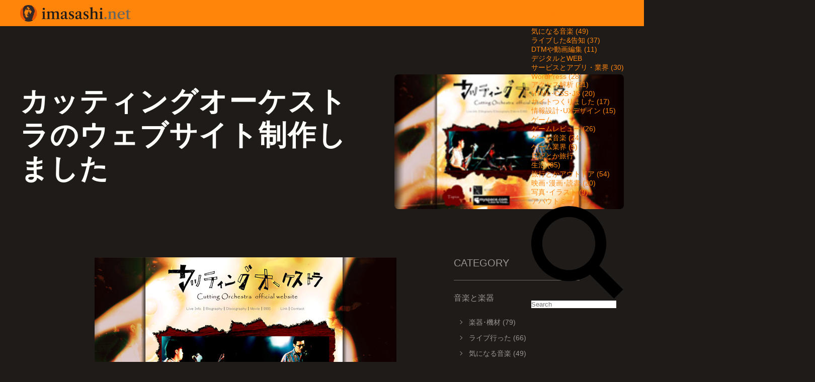

--- FILE ---
content_type: text/html; charset=UTF-8
request_url: https://imasashi.net/cutting-orchestra_web.html
body_size: 11903
content:
<!DOCTYPE html> 
<html xmlns="http://www.w3.org/1999/xhtml" dir="ltr" lang="ja" prefix="og: https://ogp.me/ns#">
<head>
<meta http-equiv="Content-Type" content="text/html; charset=UTF-8" />
<meta name="viewport" content="width=device-width,initial-scale=1.0,minimum-scale=1.0">

<!-- title, description -->

<link rel="alternate" type="application/rss+xml" title="imasashi.net RSS Feed" href="https://imasashi.net/feed" />
<link rel="pingback" href="https://imasashi.net/blog/xmlrpc.php" />
<link rel="apple-touch-icon" href="https://imasashi.net/assets/img/icon-sp.png">
<meta name="theme-color" content="#FF850A">
	
<!-- wp_head -->
	<style>img:is([sizes="auto" i], [sizes^="auto," i]) { contain-intrinsic-size: 3000px 1500px }</style>
	
		<!-- All in One SEO 4.8.5 - aioseo.com -->
		<title>カッティングオーケストラのウェブサイト制作しました | imasashi.net</title>
	<meta name="description" content="学バンやってた時に知り合ったドラマーが在席するバンドのウェブサイトです。 激しい音楽性を表現することを意図して" />
	<meta name="robots" content="max-image-preview:large" />
	<meta name="author" content="imasashi"/>
	<link rel="canonical" href="https://imasashi.net/cutting-orchestra_web.html" />
	<meta name="generator" content="All in One SEO (AIOSEO) 4.8.5" />
		<meta property="og:locale" content="ja_JP" />
		<meta property="og:site_name" content="imasashi.net" />
		<meta property="og:type" content="article" />
		<meta property="og:title" content="カッティングオーケストラのウェブサイト制作しました | imasashi.net" />
		<meta property="og:description" content="学バンやってた時に知り合ったドラマーが在席するバンドのウェブサイトです。 激しい音楽性を表現することを意図して" />
		<meta property="og:url" content="https://imasashi.net/cutting-orchestra_web.html" />
		<meta property="og:image" content="https://imasashi.net/blog/wp-content/uploads/2009/05/co_thumb.jpg" />
		<meta property="og:image:secure_url" content="https://imasashi.net/blog/wp-content/uploads/2009/05/co_thumb.jpg" />
		<meta property="og:image:width" content="243" />
		<meta property="og:image:height" content="143" />
		<meta property="article:published_time" content="2009-05-10T10:13:16+00:00" />
		<meta property="article:modified_time" content="2012-10-12T02:10:09+00:00" />
		<meta name="twitter:card" content="summary_large_image" />
		<meta name="twitter:site" content="@imasashi" />
		<meta name="twitter:title" content="カッティングオーケストラのウェブサイト制作しました | imasashi.net" />
		<meta name="twitter:description" content="学バンやってた時に知り合ったドラマーが在席するバンドのウェブサイトです。 激しい音楽性を表現することを意図して" />
		<meta name="twitter:image" content="https://imasashi.net/blog/wp-content/uploads/2009/05/co_thumb.jpg" />
		<script type="application/ld+json" class="aioseo-schema">
			{"@context":"https:\/\/schema.org","@graph":[{"@type":"Article","@id":"https:\/\/imasashi.net\/cutting-orchestra_web.html#article","name":"\u30ab\u30c3\u30c6\u30a3\u30f3\u30b0\u30aa\u30fc\u30b1\u30b9\u30c8\u30e9\u306e\u30a6\u30a7\u30d6\u30b5\u30a4\u30c8\u5236\u4f5c\u3057\u307e\u3057\u305f | imasashi.net","headline":"\u30ab\u30c3\u30c6\u30a3\u30f3\u30b0\u30aa\u30fc\u30b1\u30b9\u30c8\u30e9\u306e\u30a6\u30a7\u30d6\u30b5\u30a4\u30c8\u5236\u4f5c\u3057\u307e\u3057\u305f","author":{"@id":"https:\/\/imasashi.net\/author\/admin#author"},"publisher":{"@id":"https:\/\/imasashi.net\/#person"},"image":{"@type":"ImageObject","url":"https:\/\/imasashi.net\/blog\/wp-content\/uploads\/2009\/05\/co_thumb.jpg","width":243,"height":143},"datePublished":"2009-05-10T19:13:16+09:00","dateModified":"2012-10-12T11:10:09+09:00","inLanguage":"ja","mainEntityOfPage":{"@id":"https:\/\/imasashi.net\/cutting-orchestra_web.html#webpage"},"isPartOf":{"@id":"https:\/\/imasashi.net\/cutting-orchestra_web.html#webpage"},"articleSection":"\u30b5\u30a4\u30c8\u3064\u304f\u308a\u307e\u3057\u305f, \u30ab\u30c3\u30c6\u30a3\u30f3\u30b0\u30aa\u30fc\u30b1\u30b9\u30c8\u30e9"},{"@type":"BreadcrumbList","@id":"https:\/\/imasashi.net\/cutting-orchestra_web.html#breadcrumblist","itemListElement":[{"@type":"ListItem","@id":"https:\/\/imasashi.net#listItem","position":1,"name":"\u5bb6","item":"https:\/\/imasashi.net","nextItem":{"@type":"ListItem","@id":"https:\/\/imasashi.net\/category\/web#listItem","name":"\u30c7\u30b8\u30bf\u30eb\u3068WEB"}},{"@type":"ListItem","@id":"https:\/\/imasashi.net\/category\/web#listItem","position":2,"name":"\u30c7\u30b8\u30bf\u30eb\u3068WEB","item":"https:\/\/imasashi.net\/category\/web","nextItem":{"@type":"ListItem","@id":"https:\/\/imasashi.net\/category\/web\/website#listItem","name":"\u30b5\u30a4\u30c8\u3064\u304f\u308a\u307e\u3057\u305f"},"previousItem":{"@type":"ListItem","@id":"https:\/\/imasashi.net#listItem","name":"\u5bb6"}},{"@type":"ListItem","@id":"https:\/\/imasashi.net\/category\/web\/website#listItem","position":3,"name":"\u30b5\u30a4\u30c8\u3064\u304f\u308a\u307e\u3057\u305f","item":"https:\/\/imasashi.net\/category\/web\/website","nextItem":{"@type":"ListItem","@id":"https:\/\/imasashi.net\/cutting-orchestra_web.html#listItem","name":"\u30ab\u30c3\u30c6\u30a3\u30f3\u30b0\u30aa\u30fc\u30b1\u30b9\u30c8\u30e9\u306e\u30a6\u30a7\u30d6\u30b5\u30a4\u30c8\u5236\u4f5c\u3057\u307e\u3057\u305f"},"previousItem":{"@type":"ListItem","@id":"https:\/\/imasashi.net\/category\/web#listItem","name":"\u30c7\u30b8\u30bf\u30eb\u3068WEB"}},{"@type":"ListItem","@id":"https:\/\/imasashi.net\/cutting-orchestra_web.html#listItem","position":4,"name":"\u30ab\u30c3\u30c6\u30a3\u30f3\u30b0\u30aa\u30fc\u30b1\u30b9\u30c8\u30e9\u306e\u30a6\u30a7\u30d6\u30b5\u30a4\u30c8\u5236\u4f5c\u3057\u307e\u3057\u305f","previousItem":{"@type":"ListItem","@id":"https:\/\/imasashi.net\/category\/web\/website#listItem","name":"\u30b5\u30a4\u30c8\u3064\u304f\u308a\u307e\u3057\u305f"}}]},{"@type":"Person","@id":"https:\/\/imasashi.net\/#person","name":"imasashi"},{"@type":"Person","@id":"https:\/\/imasashi.net\/author\/admin#author","url":"https:\/\/imasashi.net\/author\/admin","name":"imasashi"},{"@type":"WebPage","@id":"https:\/\/imasashi.net\/cutting-orchestra_web.html#webpage","url":"https:\/\/imasashi.net\/cutting-orchestra_web.html","name":"\u30ab\u30c3\u30c6\u30a3\u30f3\u30b0\u30aa\u30fc\u30b1\u30b9\u30c8\u30e9\u306e\u30a6\u30a7\u30d6\u30b5\u30a4\u30c8\u5236\u4f5c\u3057\u307e\u3057\u305f | imasashi.net","description":"\u5b66\u30d0\u30f3\u3084\u3063\u3066\u305f\u6642\u306b\u77e5\u308a\u5408\u3063\u305f\u30c9\u30e9\u30de\u30fc\u304c\u5728\u5e2d\u3059\u308b\u30d0\u30f3\u30c9\u306e\u30a6\u30a7\u30d6\u30b5\u30a4\u30c8\u3067\u3059\u3002 \u6fc0\u3057\u3044\u97f3\u697d\u6027\u3092\u8868\u73fe\u3059\u308b\u3053\u3068\u3092\u610f\u56f3\u3057\u3066","inLanguage":"ja","isPartOf":{"@id":"https:\/\/imasashi.net\/#website"},"breadcrumb":{"@id":"https:\/\/imasashi.net\/cutting-orchestra_web.html#breadcrumblist"},"author":{"@id":"https:\/\/imasashi.net\/author\/admin#author"},"creator":{"@id":"https:\/\/imasashi.net\/author\/admin#author"},"image":{"@type":"ImageObject","url":"https:\/\/imasashi.net\/blog\/wp-content\/uploads\/2009\/05\/co_thumb.jpg","@id":"https:\/\/imasashi.net\/cutting-orchestra_web.html\/#mainImage","width":243,"height":143},"primaryImageOfPage":{"@id":"https:\/\/imasashi.net\/cutting-orchestra_web.html#mainImage"},"datePublished":"2009-05-10T19:13:16+09:00","dateModified":"2012-10-12T11:10:09+09:00"},{"@type":"WebSite","@id":"https:\/\/imasashi.net\/#website","url":"https:\/\/imasashi.net\/","name":"imasashi.net","description":"\u30b3\u30f3\u30c8\u30e9\u30d0\u30b9\u306b\u4ed8\u5c5e\u3059\u308b\u30b5\u30fc\u30d3\u30b9\u30c7\u30b6\u30a4\u30ca\u30fc\u3044\u307e\u3055\u3057\u306e\u30e9\u30a4\u30d5\u30ed\u30b0","inLanguage":"ja","publisher":{"@id":"https:\/\/imasashi.net\/#person"}}]}
		</script>
		<!-- All in One SEO -->

<link rel="alternate" type="application/rss+xml" title="imasashi.net &raquo; カッティングオーケストラのウェブサイト制作しました のコメントのフィード" href="https://imasashi.net/cutting-orchestra_web.html/feed" />
<script type="text/javascript">
/* <![CDATA[ */
window._wpemojiSettings = {"baseUrl":"https:\/\/s.w.org\/images\/core\/emoji\/16.0.1\/72x72\/","ext":".png","svgUrl":"https:\/\/s.w.org\/images\/core\/emoji\/16.0.1\/svg\/","svgExt":".svg","source":{"concatemoji":"https:\/\/imasashi.net\/blog\/wp-includes\/js\/wp-emoji-release.min.js?ver=6.8.3"}};
/*! This file is auto-generated */
!function(s,n){var o,i,e;function c(e){try{var t={supportTests:e,timestamp:(new Date).valueOf()};sessionStorage.setItem(o,JSON.stringify(t))}catch(e){}}function p(e,t,n){e.clearRect(0,0,e.canvas.width,e.canvas.height),e.fillText(t,0,0);var t=new Uint32Array(e.getImageData(0,0,e.canvas.width,e.canvas.height).data),a=(e.clearRect(0,0,e.canvas.width,e.canvas.height),e.fillText(n,0,0),new Uint32Array(e.getImageData(0,0,e.canvas.width,e.canvas.height).data));return t.every(function(e,t){return e===a[t]})}function u(e,t){e.clearRect(0,0,e.canvas.width,e.canvas.height),e.fillText(t,0,0);for(var n=e.getImageData(16,16,1,1),a=0;a<n.data.length;a++)if(0!==n.data[a])return!1;return!0}function f(e,t,n,a){switch(t){case"flag":return n(e,"\ud83c\udff3\ufe0f\u200d\u26a7\ufe0f","\ud83c\udff3\ufe0f\u200b\u26a7\ufe0f")?!1:!n(e,"\ud83c\udde8\ud83c\uddf6","\ud83c\udde8\u200b\ud83c\uddf6")&&!n(e,"\ud83c\udff4\udb40\udc67\udb40\udc62\udb40\udc65\udb40\udc6e\udb40\udc67\udb40\udc7f","\ud83c\udff4\u200b\udb40\udc67\u200b\udb40\udc62\u200b\udb40\udc65\u200b\udb40\udc6e\u200b\udb40\udc67\u200b\udb40\udc7f");case"emoji":return!a(e,"\ud83e\udedf")}return!1}function g(e,t,n,a){var r="undefined"!=typeof WorkerGlobalScope&&self instanceof WorkerGlobalScope?new OffscreenCanvas(300,150):s.createElement("canvas"),o=r.getContext("2d",{willReadFrequently:!0}),i=(o.textBaseline="top",o.font="600 32px Arial",{});return e.forEach(function(e){i[e]=t(o,e,n,a)}),i}function t(e){var t=s.createElement("script");t.src=e,t.defer=!0,s.head.appendChild(t)}"undefined"!=typeof Promise&&(o="wpEmojiSettingsSupports",i=["flag","emoji"],n.supports={everything:!0,everythingExceptFlag:!0},e=new Promise(function(e){s.addEventListener("DOMContentLoaded",e,{once:!0})}),new Promise(function(t){var n=function(){try{var e=JSON.parse(sessionStorage.getItem(o));if("object"==typeof e&&"number"==typeof e.timestamp&&(new Date).valueOf()<e.timestamp+604800&&"object"==typeof e.supportTests)return e.supportTests}catch(e){}return null}();if(!n){if("undefined"!=typeof Worker&&"undefined"!=typeof OffscreenCanvas&&"undefined"!=typeof URL&&URL.createObjectURL&&"undefined"!=typeof Blob)try{var e="postMessage("+g.toString()+"("+[JSON.stringify(i),f.toString(),p.toString(),u.toString()].join(",")+"));",a=new Blob([e],{type:"text/javascript"}),r=new Worker(URL.createObjectURL(a),{name:"wpTestEmojiSupports"});return void(r.onmessage=function(e){c(n=e.data),r.terminate(),t(n)})}catch(e){}c(n=g(i,f,p,u))}t(n)}).then(function(e){for(var t in e)n.supports[t]=e[t],n.supports.everything=n.supports.everything&&n.supports[t],"flag"!==t&&(n.supports.everythingExceptFlag=n.supports.everythingExceptFlag&&n.supports[t]);n.supports.everythingExceptFlag=n.supports.everythingExceptFlag&&!n.supports.flag,n.DOMReady=!1,n.readyCallback=function(){n.DOMReady=!0}}).then(function(){return e}).then(function(){var e;n.supports.everything||(n.readyCallback(),(e=n.source||{}).concatemoji?t(e.concatemoji):e.wpemoji&&e.twemoji&&(t(e.twemoji),t(e.wpemoji)))}))}((window,document),window._wpemojiSettings);
/* ]]> */
</script>
<style id='wp-emoji-styles-inline-css' type='text/css'>

	img.wp-smiley, img.emoji {
		display: inline !important;
		border: none !important;
		box-shadow: none !important;
		height: 1em !important;
		width: 1em !important;
		margin: 0 0.07em !important;
		vertical-align: -0.1em !important;
		background: none !important;
		padding: 0 !important;
	}
</style>
<link rel='stylesheet' id='wp-block-library-css' href='https://imasashi.net/blog/wp-includes/css/dist/block-library/style.min.css?ver=6.8.3' type='text/css' media='all' />
<style id='classic-theme-styles-inline-css' type='text/css'>
/*! This file is auto-generated */
.wp-block-button__link{color:#fff;background-color:#32373c;border-radius:9999px;box-shadow:none;text-decoration:none;padding:calc(.667em + 2px) calc(1.333em + 2px);font-size:1.125em}.wp-block-file__button{background:#32373c;color:#fff;text-decoration:none}
</style>
<style id='global-styles-inline-css' type='text/css'>
:root{--wp--preset--aspect-ratio--square: 1;--wp--preset--aspect-ratio--4-3: 4/3;--wp--preset--aspect-ratio--3-4: 3/4;--wp--preset--aspect-ratio--3-2: 3/2;--wp--preset--aspect-ratio--2-3: 2/3;--wp--preset--aspect-ratio--16-9: 16/9;--wp--preset--aspect-ratio--9-16: 9/16;--wp--preset--color--black: #000000;--wp--preset--color--cyan-bluish-gray: #abb8c3;--wp--preset--color--white: #ffffff;--wp--preset--color--pale-pink: #f78da7;--wp--preset--color--vivid-red: #cf2e2e;--wp--preset--color--luminous-vivid-orange: #ff6900;--wp--preset--color--luminous-vivid-amber: #fcb900;--wp--preset--color--light-green-cyan: #7bdcb5;--wp--preset--color--vivid-green-cyan: #00d084;--wp--preset--color--pale-cyan-blue: #8ed1fc;--wp--preset--color--vivid-cyan-blue: #0693e3;--wp--preset--color--vivid-purple: #9b51e0;--wp--preset--gradient--vivid-cyan-blue-to-vivid-purple: linear-gradient(135deg,rgba(6,147,227,1) 0%,rgb(155,81,224) 100%);--wp--preset--gradient--light-green-cyan-to-vivid-green-cyan: linear-gradient(135deg,rgb(122,220,180) 0%,rgb(0,208,130) 100%);--wp--preset--gradient--luminous-vivid-amber-to-luminous-vivid-orange: linear-gradient(135deg,rgba(252,185,0,1) 0%,rgba(255,105,0,1) 100%);--wp--preset--gradient--luminous-vivid-orange-to-vivid-red: linear-gradient(135deg,rgba(255,105,0,1) 0%,rgb(207,46,46) 100%);--wp--preset--gradient--very-light-gray-to-cyan-bluish-gray: linear-gradient(135deg,rgb(238,238,238) 0%,rgb(169,184,195) 100%);--wp--preset--gradient--cool-to-warm-spectrum: linear-gradient(135deg,rgb(74,234,220) 0%,rgb(151,120,209) 20%,rgb(207,42,186) 40%,rgb(238,44,130) 60%,rgb(251,105,98) 80%,rgb(254,248,76) 100%);--wp--preset--gradient--blush-light-purple: linear-gradient(135deg,rgb(255,206,236) 0%,rgb(152,150,240) 100%);--wp--preset--gradient--blush-bordeaux: linear-gradient(135deg,rgb(254,205,165) 0%,rgb(254,45,45) 50%,rgb(107,0,62) 100%);--wp--preset--gradient--luminous-dusk: linear-gradient(135deg,rgb(255,203,112) 0%,rgb(199,81,192) 50%,rgb(65,88,208) 100%);--wp--preset--gradient--pale-ocean: linear-gradient(135deg,rgb(255,245,203) 0%,rgb(182,227,212) 50%,rgb(51,167,181) 100%);--wp--preset--gradient--electric-grass: linear-gradient(135deg,rgb(202,248,128) 0%,rgb(113,206,126) 100%);--wp--preset--gradient--midnight: linear-gradient(135deg,rgb(2,3,129) 0%,rgb(40,116,252) 100%);--wp--preset--font-size--small: 13px;--wp--preset--font-size--medium: 20px;--wp--preset--font-size--large: 36px;--wp--preset--font-size--x-large: 42px;--wp--preset--spacing--20: 0.44rem;--wp--preset--spacing--30: 0.67rem;--wp--preset--spacing--40: 1rem;--wp--preset--spacing--50: 1.5rem;--wp--preset--spacing--60: 2.25rem;--wp--preset--spacing--70: 3.38rem;--wp--preset--spacing--80: 5.06rem;--wp--preset--shadow--natural: 6px 6px 9px rgba(0, 0, 0, 0.2);--wp--preset--shadow--deep: 12px 12px 50px rgba(0, 0, 0, 0.4);--wp--preset--shadow--sharp: 6px 6px 0px rgba(0, 0, 0, 0.2);--wp--preset--shadow--outlined: 6px 6px 0px -3px rgba(255, 255, 255, 1), 6px 6px rgba(0, 0, 0, 1);--wp--preset--shadow--crisp: 6px 6px 0px rgba(0, 0, 0, 1);}:where(.is-layout-flex){gap: 0.5em;}:where(.is-layout-grid){gap: 0.5em;}body .is-layout-flex{display: flex;}.is-layout-flex{flex-wrap: wrap;align-items: center;}.is-layout-flex > :is(*, div){margin: 0;}body .is-layout-grid{display: grid;}.is-layout-grid > :is(*, div){margin: 0;}:where(.wp-block-columns.is-layout-flex){gap: 2em;}:where(.wp-block-columns.is-layout-grid){gap: 2em;}:where(.wp-block-post-template.is-layout-flex){gap: 1.25em;}:where(.wp-block-post-template.is-layout-grid){gap: 1.25em;}.has-black-color{color: var(--wp--preset--color--black) !important;}.has-cyan-bluish-gray-color{color: var(--wp--preset--color--cyan-bluish-gray) !important;}.has-white-color{color: var(--wp--preset--color--white) !important;}.has-pale-pink-color{color: var(--wp--preset--color--pale-pink) !important;}.has-vivid-red-color{color: var(--wp--preset--color--vivid-red) !important;}.has-luminous-vivid-orange-color{color: var(--wp--preset--color--luminous-vivid-orange) !important;}.has-luminous-vivid-amber-color{color: var(--wp--preset--color--luminous-vivid-amber) !important;}.has-light-green-cyan-color{color: var(--wp--preset--color--light-green-cyan) !important;}.has-vivid-green-cyan-color{color: var(--wp--preset--color--vivid-green-cyan) !important;}.has-pale-cyan-blue-color{color: var(--wp--preset--color--pale-cyan-blue) !important;}.has-vivid-cyan-blue-color{color: var(--wp--preset--color--vivid-cyan-blue) !important;}.has-vivid-purple-color{color: var(--wp--preset--color--vivid-purple) !important;}.has-black-background-color{background-color: var(--wp--preset--color--black) !important;}.has-cyan-bluish-gray-background-color{background-color: var(--wp--preset--color--cyan-bluish-gray) !important;}.has-white-background-color{background-color: var(--wp--preset--color--white) !important;}.has-pale-pink-background-color{background-color: var(--wp--preset--color--pale-pink) !important;}.has-vivid-red-background-color{background-color: var(--wp--preset--color--vivid-red) !important;}.has-luminous-vivid-orange-background-color{background-color: var(--wp--preset--color--luminous-vivid-orange) !important;}.has-luminous-vivid-amber-background-color{background-color: var(--wp--preset--color--luminous-vivid-amber) !important;}.has-light-green-cyan-background-color{background-color: var(--wp--preset--color--light-green-cyan) !important;}.has-vivid-green-cyan-background-color{background-color: var(--wp--preset--color--vivid-green-cyan) !important;}.has-pale-cyan-blue-background-color{background-color: var(--wp--preset--color--pale-cyan-blue) !important;}.has-vivid-cyan-blue-background-color{background-color: var(--wp--preset--color--vivid-cyan-blue) !important;}.has-vivid-purple-background-color{background-color: var(--wp--preset--color--vivid-purple) !important;}.has-black-border-color{border-color: var(--wp--preset--color--black) !important;}.has-cyan-bluish-gray-border-color{border-color: var(--wp--preset--color--cyan-bluish-gray) !important;}.has-white-border-color{border-color: var(--wp--preset--color--white) !important;}.has-pale-pink-border-color{border-color: var(--wp--preset--color--pale-pink) !important;}.has-vivid-red-border-color{border-color: var(--wp--preset--color--vivid-red) !important;}.has-luminous-vivid-orange-border-color{border-color: var(--wp--preset--color--luminous-vivid-orange) !important;}.has-luminous-vivid-amber-border-color{border-color: var(--wp--preset--color--luminous-vivid-amber) !important;}.has-light-green-cyan-border-color{border-color: var(--wp--preset--color--light-green-cyan) !important;}.has-vivid-green-cyan-border-color{border-color: var(--wp--preset--color--vivid-green-cyan) !important;}.has-pale-cyan-blue-border-color{border-color: var(--wp--preset--color--pale-cyan-blue) !important;}.has-vivid-cyan-blue-border-color{border-color: var(--wp--preset--color--vivid-cyan-blue) !important;}.has-vivid-purple-border-color{border-color: var(--wp--preset--color--vivid-purple) !important;}.has-vivid-cyan-blue-to-vivid-purple-gradient-background{background: var(--wp--preset--gradient--vivid-cyan-blue-to-vivid-purple) !important;}.has-light-green-cyan-to-vivid-green-cyan-gradient-background{background: var(--wp--preset--gradient--light-green-cyan-to-vivid-green-cyan) !important;}.has-luminous-vivid-amber-to-luminous-vivid-orange-gradient-background{background: var(--wp--preset--gradient--luminous-vivid-amber-to-luminous-vivid-orange) !important;}.has-luminous-vivid-orange-to-vivid-red-gradient-background{background: var(--wp--preset--gradient--luminous-vivid-orange-to-vivid-red) !important;}.has-very-light-gray-to-cyan-bluish-gray-gradient-background{background: var(--wp--preset--gradient--very-light-gray-to-cyan-bluish-gray) !important;}.has-cool-to-warm-spectrum-gradient-background{background: var(--wp--preset--gradient--cool-to-warm-spectrum) !important;}.has-blush-light-purple-gradient-background{background: var(--wp--preset--gradient--blush-light-purple) !important;}.has-blush-bordeaux-gradient-background{background: var(--wp--preset--gradient--blush-bordeaux) !important;}.has-luminous-dusk-gradient-background{background: var(--wp--preset--gradient--luminous-dusk) !important;}.has-pale-ocean-gradient-background{background: var(--wp--preset--gradient--pale-ocean) !important;}.has-electric-grass-gradient-background{background: var(--wp--preset--gradient--electric-grass) !important;}.has-midnight-gradient-background{background: var(--wp--preset--gradient--midnight) !important;}.has-small-font-size{font-size: var(--wp--preset--font-size--small) !important;}.has-medium-font-size{font-size: var(--wp--preset--font-size--medium) !important;}.has-large-font-size{font-size: var(--wp--preset--font-size--large) !important;}.has-x-large-font-size{font-size: var(--wp--preset--font-size--x-large) !important;}
:where(.wp-block-post-template.is-layout-flex){gap: 1.25em;}:where(.wp-block-post-template.is-layout-grid){gap: 1.25em;}
:where(.wp-block-columns.is-layout-flex){gap: 2em;}:where(.wp-block-columns.is-layout-grid){gap: 2em;}
:root :where(.wp-block-pullquote){font-size: 1.5em;line-height: 1.6;}
</style>
<link rel="https://api.w.org/" href="https://imasashi.net/wp-json/" /><link rel="alternate" title="JSON" type="application/json" href="https://imasashi.net/wp-json/wp/v2/posts/428" /><link rel="EditURI" type="application/rsd+xml" title="RSD" href="https://imasashi.net/blog/xmlrpc.php?rsd" />
<meta name="generator" content="WordPress 6.8.3" />
<link rel='shortlink' href='https://imasashi.net/?p=428' />
<link rel="alternate" title="oEmbed (JSON)" type="application/json+oembed" href="https://imasashi.net/wp-json/oembed/1.0/embed?url=https%3A%2F%2Fimasashi.net%2Fcutting-orchestra_web.html" />
<link rel="alternate" title="oEmbed (XML)" type="text/xml+oembed" href="https://imasashi.net/wp-json/oembed/1.0/embed?url=https%3A%2F%2Fimasashi.net%2Fcutting-orchestra_web.html&#038;format=xml" />
<meta name="thumbnail" content="https://imasashi.net/blog/wp-content/uploads/2009/05/co_thumb.jpg" />
<!-- css, javascript -->
<link rel="stylesheet" href="https://imasashi.net/blog/wp-content/themes/imasashi/imasashi/style.css">
<script src="https://ajax.googleapis.com/ajax/libs/jquery/3.4.1/jquery.min.js"></script>
<script src="/assets/js/slidefix.js"></script>
	
<!-- GA4 (gtag.js) - 20220731 -->
<script async src="https://www.googletagmanager.com/gtag/js?id=G-VQEB5GFFFV"></script>
<script>
  window.dataLayer = window.dataLayer || [];
  function gtag(){dataLayer.push(arguments);}
  gtag('js', new Date());

  gtag('config', 'G-VQEB5GFFFV');
</script>	
	
</head>

<body id="post">
	

<input type="checkbox" id="menu-toggle" style="display:none;">

<header id="global-header">
<h1><a class="blogtitle" href="https://imasashi.net/">imasashi.net | コントラバスに付属するサービスデザイナーいまさしのライフログ</a></h1>
<div id="menu-button"><label for="menu-toggle"><svg xmlns="http://www.w3.org/2000/svg" viewBox="0 0 24 24"><path d="M23.809 21.646l-6.205-6.205c1.167-1.605 1.857-3.579 1.857-5.711 0-5.365-4.365-9.73-9.731-9.73-5.365 0-9.73 4.365-9.73 9.73 0 5.366 4.365 9.73 9.73 9.73 2.034 0 3.923-.627 5.487-1.698l6.238 6.238 2.354-2.354zm-20.955-11.916c0-3.792 3.085-6.877 6.877-6.877s6.877 3.085 6.877 6.877-3.085 6.877-6.877 6.877c-3.793 0-6.877-3.085-6.877-6.877z"/></svg></label></div>
<nav id="gnavi">
<ul>
<li><a href="/category/ongaku" title="blog一覧"><span>音楽と楽器</span></a>
<ul>
	<li class="cat-item cat-item-7"><a href="https://imasashi.net/category/ongaku/gears">楽器･機材 (79)</a></li>
	<li class="cat-item cat-item-278"><a href="https://imasashi.net/category/ongaku/golive">ライブ行った (66)</a></li>
	<li class="cat-item cat-item-5"><a href="https://imasashi.net/category/ongaku/favorite">気になる音楽 (49)</a></li>
	<li class="cat-item cat-item-279"><a href="https://imasashi.net/category/ongaku/mylive">ライブした&amp;告知 (37)</a></li>
	<li class="cat-item cat-item-280"><a href="https://imasashi.net/category/ongaku/dtm-ongaku">DTMや動画編集 (11)</a></li>
</ul>
</li>
<li class="current"><a href="/category/web" title="webとかデジタル"><span>デジタルとWEB</span></a>
<ul>
	<li class="cat-item cat-item-276"><a href="https://imasashi.net/category/web/service">サービスとアプリ・業界 (30)</a></li>
	<li class="cat-item cat-item-94"><a href="https://imasashi.net/category/web/wordpress">WordPress (28)</a></li>
	<li class="cat-item cat-item-130"><a href="https://imasashi.net/category/web/analysis">アクセス解析 (21)</a></li>
	<li class="cat-item cat-item-259"><a href="https://imasashi.net/category/web/coding">HTML･CSS･JS (20)</a></li>
	<li class="cat-item cat-item-79 current"><a href="https://imasashi.net/category/web/website">サイトつくりました (17)</a></li>
	<li class="cat-item cat-item-275"><a href="https://imasashi.net/category/web/ia-web">情報設計･UXデザイン (15)</a></li>
</ul>
</li>
<li><a href="/category/game" title="ゲーム"><span>ゲーム</span></a>
<ul>
	<li class="cat-item cat-item-97"><a href="https://imasashi.net/category/game/reviews">ゲームレビュー (26)</a></li>
	<li class="cat-item cat-item-273"><a href="https://imasashi.net/category/game/vgm">ゲーム音楽 (24)</a></li>
	<li class="cat-item cat-item-274"><a href="https://imasashi.net/category/game/game-market">ゲーム業界 (5)</a></li>
</ul>
</li>
<li><a href="/category/life" title="日記とか旅行"><span>日記とか旅行</span></a>
<ul>
	<li class="cat-item cat-item-11"><a href="https://imasashi.net/category/life/diary">生活 (85)</a></li>
	<li class="cat-item cat-item-271"><a href="https://imasashi.net/category/life/travel">旅行とかアウトドア (54)</a></li>
	<li class="cat-item cat-item-148"><a href="https://imasashi.net/category/life/movie-books">映画･漫画･読書 (20)</a></li>
	<li class="cat-item cat-item-78"><a href="https://imasashi.net/category/life/photo-rakugaki">写真･イラスト (9)</a></li>
</ul>
</li>
<li><a href="/about" title="about"><span>アバウトミー</span></a>
</li>
<li class="search"><span><svg xmlns="http://www.w3.org/2000/svg" viewBox="0 0 24 24"><path d="M23.809 21.646l-6.205-6.205c1.167-1.605 1.857-3.579 1.857-5.711 0-5.365-4.365-9.73-9.731-9.73-5.365 0-9.73 4.365-9.73 9.73 0 5.366 4.365 9.73 9.73 9.73 2.034 0 3.923-.627 5.487-1.698l6.238 6.238 2.354-2.354zm-20.955-11.916c0-3.792 3.085-6.877 6.877-6.877s6.877 3.085 6.877 6.877-3.085 6.877-6.877 6.877c-3.793 0-6.877-3.085-6.877-6.877z"/></svg></span>
			<form method="get" id="searchform" action="https://imasashi.net/">
				<input type="search" value="" name="s" id="s" placeholder="Search" />
			</form>		
</li>
</ul>
</nav>
</header>			<main>
<article>
<header id="local-header">
<section>
	<h1>カッティングオーケストラのウェブサイト制作しました</h1>
			</section>
<figure>
	<img width="243" height="143" src="https://imasashi.net/blog/wp-content/uploads/2009/05/co_thumb.jpg" class="attachment-post-thumbnail size-post-thumbnail wp-post-image" alt="" decoding="async" /></figure>
</header>

<div id="contents">
<div id="main-col">
	<div class="entry" id="post-428">	

	<p><img fetchpriority="high" decoding="async" src="http://imasashi.net/blog/wp-content/uploads/2009/05/cutting_001.jpg" alt="" title="cutting_001" width="600" height="387" class="aligncenter size-full wp-image-3319" /></p>
<p><img fetchpriority="high" decoding="async" src="http://imasashi.net/blog/wp-content/uploads/2009/05/cutting_001.jpg" alt="" title="cutting_001" width="600" height="387" class="aligncenter size-full wp-image-3319" /></p>
<p>学バンやってた時に知り合ったドラマーが在席するバンドのウェブサイトです。<br />
激しい音楽性を表現することを意図して、炎というモチーフを使いました。</p>
<p><span style="color: #333333;">client：</span>カッティングオーケストラ<br />
<span style="color: #333333;">design：</span>いまさし<br />
<span style="color: #333333;">coding：</span>いまさし<br />
<span style="color: #333333;">url：</span>http://www.geocities.jp/cutting_orchestra/<br />
<span style="color: #333333;">公開：</span>2009年5月</p>

		<aside class="adsense">

					<!-- PC_記事本文直下 -->
			<script async src="//pagead2.googlesyndication.com/pagead/js/adsbygoogle.js"></script>
			<ins class="adsbygoogle"
			     style="display:block; text-align:center;"
			     data-ad-layout="in-article"
			     data-ad-format="fluid"
			     data-ad-client="ca-pub-4660752663248012"
			     data-ad-slot="7090161309"></ins>
			<script>
			     (adsbygoogle = window.adsbygoogle || []).push({});
			</script>
				
		</aside>
	</div>

	<footer id="local-footer">
		<div class="meta">
			<div class="tags"><a href="https://imasashi.net/tag/%e3%82%ab%e3%83%83%e3%83%86%e3%82%a3%e3%83%b3%e3%82%b0%e3%82%aa%e3%83%bc%e3%82%b1%e3%82%b9%e3%83%88%e3%83%a9" rel="tag">カッティングオーケストラ</a></div>
			<div class="category"><span><a href="https://imasashi.net/category/web/website" rel="category tag">サイトつくりました</a></span></div>
			<time datetime="2009-05-10" class="post-date">2009年05月10日</time>
		</div>
		<div class="social_buttons">
			<div class="sharing-button twitter">
				<a href="https://twitter.com/share?url=https://imasashi.net/cutting-orchestra_web.html&text=カッティングオーケストラのウェブサイト制作しました" class="twitter-share-button" data-size="large"  data-via="imasashi" data-show-count="true">Tweet</a><script async src="https://platform.twitter.com/widgets.js" charset="utf-8"></script>
			</div>
			<div class="btn-fb sharing-button facebook">
				<div class="fb-like" data-href="https://imasashi.net/cutting-orchestra_web.html" data-width="75" data-layout="box_count" data-action="like" data-size="small" data-share="false"></div>
			</div>
			<div class="btn-hb sharing-button hatena">
					<a target="_blank" href="http://b.hatena.ne.jp/entry/https://imasashi.net/cutting-orchestra_web.html">
						<div class="hb_result"><span class="count"></span></div>
						<i class="icon-hb">B!</i>
					</a>
			</div>
		</div>

<!-- FB share button SDK -->
<div id="fb-root"></div>
<script async defer crossorigin="anonymous" src="https://connect.facebook.net/ja_JP/sdk.js#xfbml=1&version=v6.0&appId=417453385011704&autoLogAppEvents=1"></script>
		
<script language="JavaScript">
// はてなブックマーク数取得
// 取得するURL
var url = "https://imasashi.net/cutting-orchestra_web.html" ;
// はてブ
$.ajax({
    url: 'https://b.hatena.ne.jp/entry.count?url=' + encodeURIComponent( url ) ,
    dataType: 'jsonp' ,
    // 取得に成功した時の処理
    success:function( count )
    {
        //データが存在しない場合は0扱い
        if( typeof( count ) == 'undefined' || !count )
        {
            count = 0 ;
        }
        // シェアカウントをhtmlへ書き出す
        $('.hb_result .count').html( count );
    } ,
    //取得に失敗した時の処理
    error:function()
    {
        $('.hb_result .count').html(0);
        return false;
    } ,
    //完了した時の処理
    complete:function()
    {
        return false ;
    }
}) ;
</script>

<aside class="similar-posts">
	<h2>たぶん似たような記事</h2>
	<div class='yarpp yarpp-related yarpp-related-website yarpp-template-yarpp-template-imasashi'>
<ul>
		<li><a href="https://imasashi.net/cutting-orchestra-poster1.html"><img src="https://imasashi.net/blog/wp-content/uploads/2010/03/cutting1-e1272489802900.jpg" alt="Cutting Orchestra(カッティングオーケストラ)主催イベントのフライヤーを制作しました" loading="lazy" /><h3>Cutting Orchestra(カッティングオーケストラ)主催イベントのフライヤーを制作しました</h3></a></li>
		<li><a href="https://imasashi.net/wagons_official-homepage.html"><img src="https://imasashi.net/blog/wp-content/uploads/2010/03/wagons_thumb.jpg" alt="ワゴンズ official homepage" loading="lazy" /><h3>ワゴンズ official homepage</h3></a></li>
		<li><a href="https://imasashi.net/shin-nipponjin_web.html"><img src="https://imasashi.net/blog/wp-content/uploads/2007/05/shinnihinjin_thumb.jpg" alt="新日本人 ウェブサイト" loading="lazy" /><h3>新日本人 ウェブサイト</h3></a></li>
		<li><a href="https://imasashi.net/imasashi_mahashi06.html"><img src="https://imasashi.net/blog/wp-content/uploads/2010/05/imasashi06_thumb.jpg" alt="いまさしまはし&#8217;06" loading="lazy" /><h3>いまさしまはし&#8217;06</h3></a></li>
		<li><a href="https://imasashi.net/cutting_hanabi_yamano.html"><img src="https://imasashi.net/blog/wp-content/uploads/2009/08/hanabi_thumb.jpg" alt="カンペキな日曜日" loading="lazy" /><h3>カンペキな日曜日</h3></a></li>
	</ul>
</div>
</aside>


<!-- You can start editing here. -->
<section id="comment-box">
<h2>CONVERSATION</h2>

							
		<section id="respond">
		<p>コメントをどうぞ(承認後に反映されます)</p>
		<div class="cancel-comment-reply"><small><a rel="nofollow" id="cancel-comment-reply-link" href="/cutting-orchestra_web.html#respond" style="display:none;">返信をキャンセルする。</a></small></div>

				<form action="https://imasashi.net/blog/wp-comments-post.php" method="post" id="commentform">
			<div><input type="text" name="author" id="author" value="" placeholder="お名前 (任意) / NAME" /></div>
			<div><input type="text" name="email" id="email" value="" placeholder="メールアドレス (任意) / MAIL" /></div>
			<div><input type="text" name="url" id="url" value="" placeholder="ウェブサイトURL (任意) / WEBSITE URL" /></div>
			<!--<p><small><strong>XHTML:</strong> You can use these tags: <code>&lt;a href=&quot;&quot; title=&quot;&quot;&gt; &lt;abbr title=&quot;&quot;&gt; &lt;acronym title=&quot;&quot;&gt; &lt;b&gt; &lt;blockquote cite=&quot;&quot;&gt; &lt;cite&gt; &lt;code&gt; &lt;del datetime=&quot;&quot;&gt; &lt;em&gt; &lt;i&gt; &lt;q cite=&quot;&quot;&gt; &lt;s&gt; &lt;strike&gt; &lt;strong&gt; </code></small></p>-->
			<div><textarea name="comment" id="comment" cols="5" rows="7" placeholder="コメント本文 / COMMENT"></textarea></div>
			<div>
				<input name="submit" type="submit" id="submit" value="投稿する" class="formbutton" />
				<input type='hidden' name='comment_post_ID' value='428' id='comment_post_ID' />
<input type='hidden' name='comment_parent' id='comment_parent' value='0' />
			</div>
			<p style="display: none;"><input type="hidden" id="akismet_comment_nonce" name="akismet_comment_nonce" value="7aadf5b738" /></p><p style="display: none !important;" class="akismet-fields-container" data-prefix="ak_"><label>&#916;<textarea name="ak_hp_textarea" cols="45" rows="8" maxlength="100"></textarea></label><input type="hidden" id="ak_js_1" name="ak_js" value="95"/><script>document.getElementById( "ak_js_1" ).setAttribute( "value", ( new Date() ).getTime() );</script></p>		</form>
		
	</section>
	
</section>
		
		<div id="breadcrumb"><a href="/">imasashi.net</a><a href="https://imasashi.net/category/web">デジタルとWEB</a><a href="https://imasashi.net/category/web/website">サイトつくりました</a>このページ		</div>
		</footer>
</div>
	
<aside id="sub-column">
<div class="fixed-items">
<nav id="side-navi">
<h1>CATEGORY</h1>
<section>
	<h2><span>音楽と楽器</span></h2>
	<ul>
	<li class="cat-item cat-item-7"><a href="https://imasashi.net/category/ongaku/gears">楽器･機材 (79)</a></li>
	<li class="cat-item cat-item-278"><a href="https://imasashi.net/category/ongaku/golive">ライブ行った (66)</a></li>
	<li class="cat-item cat-item-5"><a href="https://imasashi.net/category/ongaku/favorite">気になる音楽 (49)</a></li>
	<li class="cat-item cat-item-279"><a href="https://imasashi.net/category/ongaku/mylive">ライブした&amp;告知 (37)</a></li>
	<li class="cat-item cat-item-280"><a href="https://imasashi.net/category/ongaku/dtm-ongaku">DTMや動画編集 (11)</a></li>
	</ul>
</section>
<section>
	<h2><span>デジタルとWEB</span></h2>
	<ul>	<li class="cat-item cat-item-276"><a href="https://imasashi.net/category/web/service">サービスとアプリ・業界 (30)</a>
</li>
	<li class="cat-item cat-item-94"><a href="https://imasashi.net/category/web/wordpress">WordPress (28)</a>
</li>
	<li class="cat-item cat-item-130"><a href="https://imasashi.net/category/web/analysis">アクセス解析 (21)</a>
</li>
	<li class="cat-item cat-item-259"><a href="https://imasashi.net/category/web/coding">HTML･CSS･JS (20)</a>
</li>
	<li class="cat-item cat-item-79 current"><a href="https://imasashi.net/category/web/website">サイトつくりました (17)</a>
</li>
	<li class="cat-item cat-item-275"><a href="https://imasashi.net/category/web/ia-web">情報設計･UXデザイン (15)</a>
</li>
</ul>
	</section>
	<section>
	<h2><span>ゲーム</span></h2>
	<ul>	<li class="cat-item cat-item-97"><a href="https://imasashi.net/category/game/reviews">ゲームレビュー (26)</a>
</li>
	<li class="cat-item cat-item-273"><a href="https://imasashi.net/category/game/vgm">ゲーム音楽 (24)</a>
</li>
	<li class="cat-item cat-item-274"><a href="https://imasashi.net/category/game/game-market">ゲーム業界 (5)</a>
</li>
</ul>
</section>
<section>
	<h2><span>日記とか旅行</span></h2>
	<ul>	<li class="cat-item cat-item-11"><a href="https://imasashi.net/category/life/diary">生活 (85)</a>
</li>
	<li class="cat-item cat-item-271"><a href="https://imasashi.net/category/life/travel">旅行とかアウトドア (54)</a>
</li>
	<li class="cat-item cat-item-148"><a href="https://imasashi.net/category/life/movie-books">映画･漫画･読書 (20)</a>
</li>
	<li class="cat-item cat-item-78"><a href="https://imasashi.net/category/life/photo-rakugaki">写真･イラスト (9)</a>
</li>
</ul>
</section>
<section>
	<h2><span>アバウトミー</span></h2>
	<ul><li class="page_item page-item-3794 page_item_has_children"><a href="https://imasashi.net/about/me">わたしについて</a></li>
<li class="page_item page-item-698"><a href="https://imasashi.net/about/gears">楽器と機材を紹介する</a></li>
<li class="page_item page-item-704"><a href="https://imasashi.net/about/live_info">ライブ情報</a></li>
<li class="page_item page-item-751"><a href="https://imasashi.net/about/this_site">当サイトについて</a></li>
</ul>
</section>
</nav>
<aside class="adsense">
	<script async src="https://pagead2.googlesyndication.com/pagead/js/adsbygoogle.js"></script>
	<!-- 02 PC_右カラム下 -->
	<ins class="adsbygoogle"
		style="display:inline-block;width:250px;height:500px"
		data-ad-client="ca-pub-4660752663248012"
		data-ad-slot="7659967515"></ins>
	<script>
			(adsbygoogle = window.adsbygoogle || []).push({});
	</script>
</aside>
</div>
</aside>
</div>

		</article>
</main>
<footer id="global-footer">
<div class="author-info">
	<img src="/common/img/imasashi_mod3.jpg" alt="いまさし" width="150" height="150" loading="lazy" />
	<div class="text">
		<p class="lead">著者：いまさし</p>
		<p>都内のコンサルで働く意識低い系サービスデザイナー。しかし趣味はコーディング。休日はコントラバスとリコーダーを嗜む。</p>
		<p><a href="/about/me">もう少し詳しく</a></p>
	</div>
	<ul class="social-accounts">
		<li><a href="https://www.facebook.com/imasashi" target="_blank" rel=”noopener”><svg xmlns="http://www.w3.org/2000/svg" viewBox="0 0 24 24"><path d="M12 2c5.514 0 10 4.486 10 10s-4.486 10-10 10-10-4.486-10-10 4.486-10 10-10zm0-2c-6.627 0-12 5.373-12 12s5.373 12 12 12 12-5.373 12-12-5.373-12-12-12zm-2 10h-2v2h2v6h3v-6h1.82l.18-2h-2v-.833c0-.478.096-.667.558-.667h1.442v-2.5h-2.404c-1.798 0-2.596.792-2.596 2.308v1.692z"/></svg></a></li>
		<li><a href="https://twitter.com/imasashi" target="_blank" rel=”noopener”><svg xmlns="http://www.w3.org/2000/svg" viewBox="0 0 24 24"><path d="M12 2c5.514 0 10 4.486 10 10s-4.486 10-10 10-10-4.486-10-10 4.486-10 10-10zm0-2c-6.627 0-12 5.373-12 12s5.373 12 12 12 12-5.373 12-12-5.373-12-12-12zm6.5 8.778c-.441.196-.916.328-1.414.388.509-.305.898-.787 1.083-1.362-.476.282-1.003.487-1.564.597-.448-.479-1.089-.778-1.796-.778-1.59 0-2.758 1.483-2.399 3.023-2.045-.103-3.86-1.083-5.074-2.572-.645 1.106-.334 2.554.762 3.287-.403-.013-.782-.124-1.114-.308-.027 1.14.791 2.207 1.975 2.445-.346.094-.726.116-1.112.042.313.978 1.224 1.689 2.3 1.709-1.037.812-2.34 1.175-3.647 1.021 1.09.699 2.383 1.106 3.773 1.106 4.572 0 7.154-3.861 6.998-7.324.482-.346.899-.78 1.229-1.274z"/></svg></a></li>
		<li><a href="https://www.instagram.com/imasashi/" target="_blank" rel=”noopener”><svg xmlns="http://www.w3.org/2000/svg" viewBox="0 0 24 24"><path d="M12 2c5.514 0 10 4.486 10 10s-4.486 10-10 10-10-4.486-10-10 4.486-10 10-10zm0-2c-6.627 0-12 5.373-12 12s5.373 12 12 12 12-5.373 12-12-5.373-12-12-12zm0 7.082c1.602 0 1.792.006 2.425.035 1.627.074 2.385.845 2.46 2.459.028.633.034.822.034 2.424s-.006 1.792-.034 2.424c-.075 1.613-.832 2.386-2.46 2.46-.633.028-.822.035-2.425.035-1.602 0-1.792-.006-2.424-.035-1.63-.075-2.385-.849-2.46-2.46-.028-.632-.035-.822-.035-2.424s.007-1.792.035-2.424c.074-1.615.832-2.386 2.46-2.46.632-.029.822-.034 2.424-.034zm0-1.082c-1.63 0-1.833.007-2.474.037-2.18.1-3.39 1.309-3.49 3.489-.029.641-.036.845-.036 2.474 0 1.63.007 1.834.036 2.474.1 2.179 1.31 3.39 3.49 3.49.641.029.844.036 2.474.036 1.63 0 1.834-.007 2.475-.036 2.176-.1 3.391-1.309 3.489-3.49.029-.64.036-.844.036-2.474 0-1.629-.007-1.833-.036-2.474-.098-2.177-1.309-3.39-3.489-3.489-.641-.03-.845-.037-2.475-.037zm0 2.919c-1.701 0-3.081 1.379-3.081 3.081s1.38 3.081 3.081 3.081 3.081-1.379 3.081-3.081c0-1.701-1.38-3.081-3.081-3.081zm0 5.081c-1.105 0-2-.895-2-2 0-1.104.895-2 2-2 1.104 0 2.001.895 2.001 2s-.897 2-2.001 2zm3.202-5.922c-.397 0-.72.322-.72.72 0 .397.322.72.72.72.398 0 .721-.322.721-.72 0-.398-.322-.72-.721-.72z"/></svg></a></li>
		<li><a href="https://www.youtube.com/channel/UC_P9gv409X2M-w-NeKy1qMQ" target="_blank" rel=”noopener”><svg xmlns="http://www.w3.org/2000/svg" viewBox="0 0 24 24"><path d="M16.23 7.102c-2.002-.136-6.462-.135-8.461 0-2.165.148-2.419 1.456-2.436 4.898.017 3.436.27 4.75 2.437 4.898 1.999.135 6.459.136 8.461 0 2.165-.148 2.42-1.457 2.437-4.898-.018-3.436-.271-4.75-2.438-4.898zm-6.23 7.12v-4.444l4.778 2.218-4.778 2.226zm2-12.222c5.514 0 10 4.486 10 10s-4.486 10-10 10-10-4.486-10-10 4.486-10 10-10zm0-2c-6.627 0-12 5.373-12 12s5.373 12 12 12 12-5.373 12-12-5.373-12-12-12z"/></svg></a></li>
	</ul>
</div>
<div class="site-info">
	<img src="/blog/wp-content/uploads/2025/02/asset-vercapriorange-imasashinet-logo.png" title="imasashi.net" alt="imasashi.net">
	<div class="text"><p class="lead">コントラバスに付属するサービスデザイナーいまさしのライフログ</p><p class="copyright">May 1st, 2010&nbsp;-&nbsp;2026. imasashi.net</p></div>
	<ul class="social-accounts">
		<li><a href="https://www.facebook.com/imasashinet" target="_blank" rel=”noopener”><svg xmlns="http://www.w3.org/2000/svg" viewBox="0 0 24 24"><path d="M12 2c5.514 0 10 4.486 10 10s-4.486 10-10 10-10-4.486-10-10 4.486-10 10-10zm0-2c-6.627 0-12 5.373-12 12s5.373 12 12 12 12-5.373 12-12-5.373-12-12-12zm-2 10h-2v2h2v6h3v-6h1.82l.18-2h-2v-.833c0-.478.096-.667.558-.667h1.442v-2.5h-2.404c-1.798 0-2.596.792-2.596 2.308v1.692z"/></svg></a></li>
		<li><a href="https://imasashi.net/feed" rel="alternate" type="application/rss+xml"><svg xmlns="http://www.w3.org/2000/svg" width="24" height="24" viewBox="0 0 24 24"><path d="M12 2c5.514 0 10 4.486 10 10s-4.486 10-10 10-10-4.486-10-10 4.486-10 10-10zm0-2c-6.627 0-12 5.373-12 12s5.373 12 12 12 12-5.373 12-12-5.373-12-12-12zm-1.29 14.646c0 .748-.607 1.354-1.354 1.354-.749 0-1.356-.606-1.356-1.354 0-.747.607-1.353 1.355-1.353.748.001 1.355.606 1.355 1.353zm-2.71-5.237v2.004c2.521.025 4.567 2.068 4.592 4.587h2.008c-.026-3.629-2.965-6.566-6.6-6.591zm0-1.404c4.407.02 7.98 3.581 7.993 7.995h2.007c-.012-5.513-4.48-9.981-10-10v2.005z"/></svg></a></li>
	</ul>
</div>
</footer>

<script type="speculationrules">
{"prefetch":[{"source":"document","where":{"and":[{"href_matches":"\/*"},{"not":{"href_matches":["\/blog\/wp-*.php","\/blog\/wp-admin\/*","\/blog\/wp-content\/uploads\/*","\/blog\/wp-content\/*","\/blog\/wp-content\/plugins\/*","\/blog\/wp-content\/themes\/imasashi\/imasashi\/*","\/*\\?(.+)"]}},{"not":{"selector_matches":"a[rel~=\"nofollow\"]"}},{"not":{"selector_matches":".no-prefetch, .no-prefetch a"}}]},"eagerness":"conservative"}]}
</script>
<script defer type="text/javascript" src="https://imasashi.net/blog/wp-content/plugins/akismet/_inc/akismet-frontend.js?ver=1753020583" id="akismet-frontend-js"></script>

</body>
</html>

--- FILE ---
content_type: text/html; charset=utf-8
request_url: https://www.google.com/recaptcha/api2/aframe
body_size: 267
content:
<!DOCTYPE HTML><html><head><meta http-equiv="content-type" content="text/html; charset=UTF-8"></head><body><script nonce="6ImCFOasQwBNJv_XYDabTw">/** Anti-fraud and anti-abuse applications only. See google.com/recaptcha */ try{var clients={'sodar':'https://pagead2.googlesyndication.com/pagead/sodar?'};window.addEventListener("message",function(a){try{if(a.source===window.parent){var b=JSON.parse(a.data);var c=clients[b['id']];if(c){var d=document.createElement('img');d.src=c+b['params']+'&rc='+(localStorage.getItem("rc::a")?sessionStorage.getItem("rc::b"):"");window.document.body.appendChild(d);sessionStorage.setItem("rc::e",parseInt(sessionStorage.getItem("rc::e")||0)+1);localStorage.setItem("rc::h",'1769514866092');}}}catch(b){}});window.parent.postMessage("_grecaptcha_ready", "*");}catch(b){}</script></body></html>

--- FILE ---
content_type: text/css
request_url: https://imasashi.net/blog/wp-content/themes/imasashi/imasashi/style.css
body_size: 10078
content:
/*-----------------------------------------------------------------------------------*/
/* _CUSTOM PROPERTIES
/*-----------------------------------------------------------------------------------*/
:root {
--ver-capriorange-color-text-lv1: #FFFFFC;
--ver-capriorange-color-text-lv2: #BBAA99;
--ver-capriorange-color-text-lv3: #999690;
--ver-capriorange-color-text-lv4: #696660;
--ver-capriorange-color-orange-lv1: #FF850A;
--ver-capriorange-color-orange-lv2: #E95403;
--ver-capriorange-color-background-lv1: #1E1B19;
--ver-capriorange-color-background-lv2: #342926;
--ver-capriorange-border-radius-lv1: 8px;
--ver-capriorange-border-radius-lv2: 4px;
}

/*-----------------------------------------------------------------------------------*/
/* _BASE
/*-----------------------------------------------------------------------------------*/
* { margin:0;padding:0;border:none;font-weight:normal;text-decoration:none;box-sizing:border-box; }
@media screen and (min-width: 641px) {
html { font-size:125%; }
}

@font-face {
  font-family: YuGothicM;
  src: local("Yu Gothic Medium");
}

body { color:var(--ver-capriorange-color-text-lv1);text-align:left;background-color:var(--ver-capriorange-color-background-lv1);font-size:1rem;font-family:-apple-system,BlinkMacSystemFont,"Helvetica Neue","游ゴシック Medium",YuGothic,YuGothicM,"Hiragino Kaku Gothic ProN",メイリオ,Meiryo,sans-serif; }

/*-----------------------------------------------------------------------------------*/
/* _LINK
/*-----------------------------------------------------------------------------------*/
a, a:visited { color:var(--ver-capriorange-color-orange-lv1);overflow:hidden;outline:none;transition:all 150ms cubic-bezier(0.000, 0.750, 0.250, 1.000); }
a * { transition:all 150ms cubic-bezier(0.000, 0.750, 0.250, 1.000); }
a.blank:after { content:url("data:image/svg+xml,%3Csvg width%3D%2216%22 height%3D%2216%22 viewBox%3D%220 0 16 16%22 fill%3D%22none%22 xmlns%3D%22http%3A%2F%2Fwww.w3.org%2F2000%2Fsvg%22%3E%3Cpath fill-rule%3D%22evenodd%22 clip-rule%3D%22evenodd%22 d%3D%22M3 13H13V8.66667H14V14H2V2H7.33333V3H3V13ZM9.33333 3V2H14V6.66667H13V3.73333L7 9.66667L6.33333 9L12.2667 3H9.33333Z%22 fill%3D%22%23FF850A%22%2F%3E%3C%2Fsvg%3E");margin-left:4px;margin-right:4px; }
a:hover { color:var(--ver-capriorange-color-text-lv1);background-color:var(--ver-capriorange-color-orange-lv1);  }
a.button { padding:0.7em;border:1px solid; }
a.blank.button { padding-right:1.2em; }
a:hover img { opacity:0.7; }

/*-----------------------------------------------------------------------------------*/
/* _HEADLINE
/*-----------------------------------------------------------------------------------*/
h2.pagetitle { margin-top:20px;text-align:center;font-size:130%; }
#subcat-title { font-size:300%;font-weight:bold; }
h3.post_title a { font-size: 100%; }
.entry h3 { font-size:1.4em;font-weight:bold;margin:4rem 0 0 0;line-height:1.4; }
.entry h2 + h3:before{ content:'';white-space:wrap; }

@media screen and (max-width: 640px) {
.entry h2 { font-size:1.8rem;letter-spacing:0; }
.entry h3 { font-size:1.4rem;line-height:1.6;letter-spacing:0; }
}

#lead { line-height:2; 	}

/*-----------------------------------------------------------------------------------*/
/* _STRUCTURE
/*-----------------------------------------------------------------------------------*/
header#global-header + * { margin-top:52px; }
#contents { width:1024px;margin:0 auto 2rem;display:flex;justify-content:space-between; }
#main-col,#contents main { width : 720px; }
#sub-column { color:var(--ver-capriorange-color-text-lv3);padding:0px;width:250px;position:relative; }
.entry { font-size:1rem;line-height:200%; 
	h2::selection, h3::selection, p::selection, em::selection, strong::selection, li::selection, img::selection, br::selection { background-color:var(--ver-capriorange-color-orange-lv1);color:(--ver-capriorange-color-text-lv1); }
}

@media screen and (min-width: 1540px) {
#contents { width:1264px;}
#main-col, #contents main {width:960px;}
.entry {font-size:1.3rem;}
}

@media screen and (max-width: 900px) {
#contents,#main-col,#contents main { width:100%; }
#sub-column { display:none; }
.entry { margin-left:5%;margin-right:5%; }
.entry img { max-width:100%;height:auto; }
}

@media screen and (max-width: 768px) {
.inner { width:100%; }
}

@media screen and (max-width: 640px) {
header#global-header + * { margin:50px 0 0 0;padding:0; }
#contents { width:100%;	margin-bottom:0;padding-top:0px; }
.entry { font-size:1.1rem;padding:24px 0 0;margin-left:0;margin-right:0;line-height:180%;}
	.entry h2, .entry h3, .entry p, .entry ul, .entry ol { margin-left:24px;margin-right:24px; }
	.entry table { padding-left:16px;padding-right:16px; }
}

/*-----------------------------------------------------------------------------------*/
/* _STRUCTURE / PAGE
/*-----------------------------------------------------------------------------------*/
#single main { max-width:1200px;margin-left:auto;margin-right:auto; }

/*-----------------------------------------------------------------------------------*/
/* _HEADER - GLOBAL
/*-----------------------------------------------------------------------------------*/
header#global-header { width:100%;height:52px;padding:0 calc(50% - 600px);z-index:1000;background-color:var(--ver-capriorange-color-orange-lv1);top:0;position:fixed;display:flex;justify-content:space-between; }
a.blogtitle { width:220px;height:52px;display:block;background:url(/blog/wp-content/uploads/2025/02/asset-vercapriorange-imasashinet-logo.png) no-repeat center;background-size:contain;text-indent:-9999px; }
a.blogtitle:hover { background-color:transparent;filter:alpha(opacity=50);opacity:0.5; }

@media screen and (max-width: 1248px) {
header#global-header { padding:0 24px; }
}

#gnavi ul li { list-style:none;
	a {display:block;}
	svg { width:20px;height:20px;margin:0 8px 0 0;vertical-align:middle; }
}

@media screen and (min-width: 920px) {
#menu-button { display:none; }
#gnavi { font-size:0.7rem;z-index:50;
	ul { display:flex;justify-content:space-between; }
	ul li a, ul li a:visited { padding:0 1em;height:52px;line-height:52px;color:var(--ver-capriorange-color-background-lv1); }
	ul li a:hover { background-color:var(--ver-capriorange-color-text-lv1); }
	ul li ul { display:none;width:300px;position:absolute;background-color:var(--ver-capriorange-color-text-lv1); }
	ul li:hover > ul, ul li:focus-within > ul { display: block; }
	ul li ul li a, li ul li a:visited {color:var(--ver-capriorange-color-background-lv1); }
	ul li ul li a:hover, li ul li a:visited:hover { color:var(--ver-capriorange-color-text-lv1);background-color:var(--ver-capriorange-color-background-lv1); }
	svg path { fill:var(--ver-capriorange-color-background-lv1); }
	a:hover svg path { fill:var(--ver-capriorange-color-background-lv1); }
	li.search span { display:block;width:52px;height:52px;cursor:pointer; }
	li.search span:hover { background:var(--ver-capriorange-color-text-lv1); }
	li.search span svg { margin:16px; }
	li.search form { display:none;position:absolute;top:0;left:52px;height:52px;padding:8px 0; }
	li.search:hover, li.search:focus-within { background:var(--ver-capriorange-color-text-lv1);position:relative;width:316px; }
	li.search:hover > form, li.search:focus-within > form { display: block; }
	li.search form input { font-size:1rem;padding:0.5em;height:36px;width:240px; }
	li.search input::placeholder { color:(--ver-capriorange-color-text-lv3); }
}}

@media screen and (max-width: 919px) {
header#global-header { padding:0;display:block;
	.blogtitle { margin:0 auto; }
}

#menu-toggle:checked ~ header #gnavi {display:block;}
body:has(#menu-toggle:checked) { overflow-y:hidden; }
body:has(#menu-toggle:checked) > *:not(#global-header) { filter:blur(5px); }
body:has(#menu-toggle:checked) > #global-header { background:rgba(0,0,0,0.8); }
body:has(#menu-toggle:checked) > #global-header h1 { filter:invert(100%); }
body:has(#menu-toggle:checked) #menu-button svg path {fill:var(--ver-capriorange-color-text-lv2);}

#gnavi.active { display:block; }
#gnavi { font-size:100%;display:none;position:fixed;top:46;left:0;width:100vw;height:100vh;padding:48px 48px 132px;background:rgba(0,0,0,0.8);pointer-events:auto;overflow-x:hidden;overflow-y:scroll;-webkit-overflow-scrolling: touch; }
#gnavi > ul > li > a span { display:inline-block;width:100%;font-size:1.4rem;font-weight:bold;color:var(--ver-capriorange-color-orange-lv1); }
#gnavi > ul > li > ul { margin:1.2rem 0 2rem; }
#gnavi ul li a:hover { background-color:transparent; }
#gnavi > ul > li > ul > li > a,#gnavi > ul > li > ul > li > a:visited { color:var(--ver-capriorange-color-text-lv1);padding:0;line-height:42px; }
#menu-button { display:block;width:52px;height:52px;padding:14px;position:absolute;top:0;right:0;z-index:1000;cursor:pointer; }
#menu-button svg path {fill:var(--ver-capriorange-color-background-lv1);}
#gnavi li.search { margin-top:48px;position:relative;
	svg { position:absolute;top:10px; }
	svg path {fill:var(--ver-capriorange-color-orange-lv1);}
	form input { color:var(--ver-capriorange-color-text-lv1);font-size:1.2rem;padding:0.5em 0.5em 0.5em 1.5em;width:100%;background:transparent;border-bottom:1px solid var(--ver-capriorange-color-text-lv3); }
}
}

@media screen and (max-width: 640px) {
header#global-header { height:50px; }
header#global-header a.blogtitle { height:50px;width:190px; }
#menu-button { width:50px;height:50px;padding:14px; }
}

@media screen and (max-width: 1249px) and (min-width: 468px) {
#gnavi {
	ul li ul li { margin:0; }
	ul li ul li a { display:block;padding:0 20px;line-height:50px; }
}}

/*-----------------------------------------------------------------------------------*/
/* _MAIN  - COMMON 
/*-----------------------------------------------------------------------------------*/

/*-----------------------------------------------------------------------------------*/
/* _HEADER - LOCAL - COMMON 
/*-----------------------------------------------------------------------------------*/
header#local-header {padding:96px calc(50% - 600px);
	h1 { color:var(--ver-capriorange-color-text-lv1);font-size:2.8rem; }
	nav { margin:36px calc(50% - 600px) 0; }
	#cat-list { font-size:0.8rem;list-style:none;display:flex;flex-wrap:wrap;
		li { height : 52px; }
		li + li { margin-left:1.6em; }
		li a, li a:visited { color:var(--ver-capriorange-color-text-lv1);height:52px;display: block;line-height:1em; }
		li a:hover { color:var(--ver-capriorange-color-orange-lv1);background:transparent; }
		li.current-cat a, li.current-cat a:visited, li.current_page_item a, li.current_page_item a:visited { color:var(--ver-capriorange-color-orange-lv1); }
		li.current-cat,	li.current_page_item { border-bottom : 5px solid var(--ver-capriorange-color-orange-lv1); }
	}
}

@media screen and (min-width: 1540px) {
header#local-header {padding:96px calc(50% - 700px);
	h1 { font-size:3.2rem; }
	nav { margin:36px 0 0; }
}}

@media screen and (max-width: 1248px) {
header#local-header {padding:48px 24px;
	h1 { font-size:2.4rem; }
	nav { margin:36px 0 0; }
}}

@media screen and (max-width: 640px) {
header#local-header { }
	header#local-header nav { height:42px;overflow:hidden; }
	header#local-header nav > div { margin-left:-10px;-webkit-overflow-scrolling:touch;overflow-x: scroll;  }
	header#local-header #cat-list { display:table;padding-bottom:24px;margin:0;border-collapse:separate;border-spacing:19px 0; }
	header#local-header #cat-list li { display:table-cell;height:42px; }
	header#local-header #cat-list li a { white-space:nowrap;font-size:0.9rem;height:37px; }
}

/* _ARCHIVE
/*---------------------------------------------------------*/
body#archive header#local-header {
	p { color:var(--ver-capriorange-color-text-lv2);max-width:800px;margin:36px 0 0;line-height:2.0; }
}

@media screen and (max-width: 640px) {
body#archive header#local-header { 
	p { font-size: 0.9rem;line-height:1.8; }
}}

/* _POST
/*---------------------------------------------------------*/
body#post header#local-header { display:flex;justify-content:space-between;align-items:center;}
	body#post header#local-header section { width:58%; }
	body#post header#local-header h1 { color:var(--ver-capriorange-color-text-lv1);margin-bottom:0.5em;font-size:2.8rem;font-weight:bold;line-height:1.2;letter-spacing:0.04em;font-feature-settings:"palt"; }
	body#post header#local-header figure { width:38%; }
	body#post header#local-header figure img { width:100%;height:auto;display:block;border-radius:var(--ver-capriorange-border-radius-lv1); }
	.date-difference span { font-size:0.8rem;color:var(--ver-capriorange-color-text-lv2);position:relative;vertical-align:middle; }

@media screen and (max-width: 1190px) {
body#post header#local-header h1 { font-size:2.2rem;}
}

@media screen and (max-width: 900px) {
body#post header#local-header { padding:48px 0 0;width:100%;flex-direction:column;}
	body#post header#local-header section { width:100%;padding:0 22px; }
	body#post header#local-header figure { width:100%;margin-top:24px; }
	body#post header#local-header figure img {border-radius:0;}
	body#post header#local-header .date-difference { margin-top:24px; }
}

@media screen and (max-width: 768px) {
body#post header#local-header h1 { font-size:1.8rem;line-height:130%;}
}

@media screen and (max-width: 640px) {
body#post header#local-header h1 { font-size:1.8rem;line-height:1.4; }
}

/* _PAGE
/*---------------------------------------------------------*/
body#archive header#local-header {
span.parent-title { font-size:1rem;margin:0 calc(50% - 600px);display:block; }
}

@media screen and (max-width: 640px) {
body#post header#local-header {
span.parent-title { margin:0 24px 12px; }
}}

/* _SEARCH
/*---------------------------------------------------------*/
body#search-result header#local-header {
	h1 { color:var(--ver-capriorange-color-text-lv1);font-size:1.4rem;line-height:1.6;margin-bottom:1rem; }
	form input { font-size:2rem;background:transparent;width:100%;color:var(--ver-capriorange-color-orange-lv1);border-bottom:2px solid var(--ver-capriorange-color-orange-lv2);padding:12px 0; }
}

/*-----------------------------------------------------------------------------------*/
/* _ARTICLE LIST / COMMON ... HOME, ARCHIVE, SEARCH, 404, SINGLE
/*-----------------------------------------------------------------------------------*/
.article-list article { position:relative;display:flex;}
	.article-list article figure img { width:100%;height:auto;border-radius:var(--ver-capriorange-border-radius-lv1); }
	.article-list article .article-title a, .article-list article .article-title a:visited { color:var(--ver-capriorange-color-text-lv1);display:inline-block; }
	.article-list article .article-title a:hover { color:var(--ver-capriorange-color-text-lv2);background-color:transparent; }
	.article-list article .category-link a, .category-link a:visited { font-size:0.7rem;font-weight:bold;line-height:1em;color:var(--ver-capriorange-color-orange-lv2); }
	.article-list article .category-link a:hover { color:var(--ver-capriorange-color-text-lv2);background-color:transparent; }
	.article-list article .tags a { font-size:0.8rem;line-height:1.0em;margin-top:0.5em; }
	.article-list article .post-date { color:var(--ver-capriorange-color-text-lv2);font-size:0.8rem;margin-top:6px;display:block; }

.tags a { display:inline-block;color:var(--ver-capriorange-color-orange-lv1);margin-right:1em; }
.tags a:hover { background-color:transparent;color:var(--ver-capriorange-color-text-lv2); }
.tags a:before { content:"#";margin-right:2px; }
.post_new { font-weight:bold;font-style:italic;font-family:Georgia;padding:0.4em 0.8em;background-color:var(--ver-capriorange-color-orange-lv1);color:var(--ver-capriorange-color-text-lv1);font-size:0.9rem;position:absolute;top: 0;left:0;z-index:10; }

@media screen and (min-width: 641px) {
.article-list article { flex-direction:row-reverse;flex-wrap:wrap;}
}

@media screen and (min-width: 769px) {
.article-list article .text { width:58%;padding-left:4%; }
.article-list article figure  { width:42%; }
}

@media screen and (min-width: 641px) and (max-width: 768px) {
.article-list article .text { width:62%;padding-left:20px; }
.article-list article figure  { width:38%; }
}

@media screen and (max-width: 640px) {
.article-list article { flex-direction:column;margin-left:20px;margin-right:20px;}
	.article-list article figure { order:1;margin-bottom:12px; }
	.article-list article figure img { width:100%;height:auto;border-radius:var(--ver-capriorange-border-radius-lv2); }
	.article-list article .text { order:2; }
	.article-list article .article-title a {font-weight:bold;}
}

/*-----------------------------------------------------------------------------------*/
/* _ARTICLE LIST / HOME
/*-----------------------------------------------------------------------------------*/
#homepage .article-list article { flex-direction:column;margin-bottom:60px;
	figure { order:1;width:100%;margin-bottom:12px; }
	section { order:2;width:100%;padding:0; }
	.article-title a {font-size:1.2rem;font-weight:bold;line-height:1.3;margin-top:12px;letter-spacing:0.04em;font-feature-settings:"palt";}
}
#homepage .article-list .adsense { width:100%;margin-bottom:60px; }

@media screen and (min-width: 641px) {
#homepage .article-list article { width:100% }
}

@media screen and (max-width: 640px) {
#homepage .article-list .article-title a {line-height:1.4;}
}

/*-----------------------------------------------------------------------------------*/
/* _ARTICLE LIST / ARCHIVE
/*-----------------------------------------------------------------------------------*/
.article-list.narrow article {padding:48px 0;border-bottom:1px solid var(--ver-capriorange-color-text-lv4);
	&:first-child {padding:0 0 48px;}
	.article-title a {font-size:1.4rem;font-weight:bold;line-height:1.3;margin-top:12px;letter-spacing:0.04em;font-feature-settings:"palt";}
	.summary { margin:36px 0 0;width:100%; }
	.summary p { margin:0;line-height:180%;color:var(--ver-capriorange-color-text-lv1);font-size:0.9rem; }
}

@media screen and (max-width: 900px) {
.article-list.narrow article {
	figure {width:36%;}	
	.text {width:60%;}
}}

@media screen and (max-width: 640px) {
.article-list.narrow article {border:none;}
	.article-list.narrow article figure {width:100%;}	
	.article-list.narrow article .text {width:100%;}
	.article-list.narrow article .summary { order:3; margin:24px 0 0;}
	.article-list.narrow article .article-title a {line-height:1.4;}
}

/*-----------------------------------------------------------------------------------*/
/* _ARTICLE LIST / SEARCH, 404
/*-----------------------------------------------------------------------------------*/
.article-list.wide {padding:0 calc(50% - 512px);}
.article-list.wide article { padding:48px 0;margin:0;border-bottom:1px solid var(--ver-capriorange-color-text-lv4);align-items:center; }
.article-list.wide article .article-title a { margin:12px 0;line-height:130%;font-feature-settings:"palt";letter-spacing:0.04em; }
.article-list.wide figure { width:300px;margin-right:36px; }
.article-list.wide section { width:calc(100% - 336px);margin:0;padding:0; }

@media screen and (max-width: 1072px) {
.article-list.wide {padding:0 24px;}
}

@media screen and (max-width: 640px) {
.article-list.wide article {padding:0;border:none;flex-direction:column-reverse;}
.article-list.wide article + article {margin-top:72px;}
.article-list.wide article figure {width:100%;margin:0 0 12px;padding:0;}
.article-list.wide article section {width:100%;margin:0;padding:0;}
}

/*-----------------------------------------------------------------------------------*/
/* _HOME PAGE
/*-----------------------------------------------------------------------------------*/
@media screen and (max-width: 640px) {
#homepage main { margin:24px 0; }
}

@media screen and (min-width: 641px) {
#homepage main { display:flex;justify-content:space-evenly;flex-wrap:wrap; }
#homepage main { margin:36px; }
}

@media screen and (min-width: 743px) {
#homepage main { margin:36px 12px; }
#homepage .article-list article { width:46% }
#homepage .article-list article:nth-of-type(1) { order:10; }
#homepage .article-list article:nth-of-type(2) { order:20; }
#homepage .article-list article:nth-of-type(3) { order:30; }
#homepage .article-list article:nth-of-type(4) { order:40; }
#homepage .article-list article:nth-of-type(5) { order:50; }
#homepage .article-list article:nth-of-type(6) { order:60; }
#homepage .article-list article:nth-of-type(7) { order:70; }
#homepage .article-list article:nth-of-type(8) { order:80; }
#homepage .article-list article:nth-of-type(9) { order:90; }
#homepage .article-list article:nth-of-type(10) { order:100; }
#homepage .article-list article:nth-of-type(11) { order:110; }
#homepage .article-list article:nth-of-type(12) { order:120; }
#homepage .article-list .pager { order:130; }
#homepage .article-list .adsense:nth-of-type(1) { order:41; }
#homepage .article-list .adsense:nth-of-type(2) { order:81; }
}

@media screen and (min-width: 1024px) {
#homepage .article-list article { width:29%;margin-top:0;  }
#homepage .article-list .adsense:nth-of-type(1) { order:61; }
#homepage .article-list .adsense:nth-of-type(2) { order:121; }
#homepage main { max-width:1440px;margin:52px auto 52px; }
#homepage .article-list .adsense { padding:0 calc(50% - 512px);text-align:center; }
}

@media screen and (min-width: 1600px) {
#homepage main { max-width:90vw;}
}

div#description{ width:100%;height:520px;background:url(/blog/wp-content/uploads/2025/02/asset-vercapriorange-blogdescription.png) 50% 50%;background-size:cover;display:flex;justify-content:center;align-items:center; }
div#description p { color:var(--ver-capriorange-color-text-lv1);letter-spacing:0.3rem;width:1200px; }

@media screen and (max-width: 1272px) {
div#description p { width:100%;padding:0 48px; }
}

@media screen and (max-width: 1024px) {
div#description{ height:40vh; }
}

@media screen and (max-width: 640px) {
div#description{ height:240px; }
div#description p { letter-spacing:0.1rem;padding:0 45% 0 48px; }
}

/*-----------------------------------------------------------------------------------*/
/* _PAGER
/*-----------------------------------------------------------------------------------*/
.pager { color:var(--ver-capriorange-color-text-lv1);width:100%;margin:60px 0 0;padding: 0 5%;text-align:center;}
	.pager .page_num { display:block;border: none;font-size:2.2rem;padding:0;margin : 0 0 1rem 0; }
	.pager .current, .pager .page, .first, .pager .last, .pager .omitted { width:2em;height:2em;display:inline-block;padding:0;margin:0.3em;border:0;line-height:2em;font-size:1.3rem;vertical-align:middle;letter-spacing:-0.05em;font-weight:bold; }
	.pager .omitted { font-family:sans-serif;font-size:0.9rem; }
	.pager .page:hover, .first:hover, .last:hover { border-radius:50%; }


/*-----------------------------------------------------------------------------------*/
/* _TABLE / DEFINITION LISTS
/*-----------------------------------------------------------------------------------*/
dl#work_profile { padding: 15px 0;border-top: 1px solid #cccccc;border-bottom: 1px solid #cccccc;
	dt{ float: left;width: 6em; color: #555; }
	dd{ padding-left:6em; }
}

dl.works-credits { display:flex;justify-content:space-between;flex-wrap:wrap;margin-top:48px;
	dt{ width:9em;color:#999999; }
	dd{ width:calc(100% - 9em); }
}

.bordertable { width:100%;margin-bottom : 2em;border-spacing: 0;font-size: 1rem;line-height:1.6; 
	th { font-weight:bold;background:var(--ver-capriorange-color-background-lv2);text-align:center;line-height:1.2em;padding:0.8em 0.4em; }
	td { border-bottom:1px solid var(--ver-capriorange-color-text-lv4);padding:1em 0.4em; }
}

figure table thead tr th {background:var(--ver-capriorange-color-background-lv2);padding:4px 4px;text-align:center;line-height:1.2;}
figure table tbody tr { border-bottom:1px solid var(--ver-capriorange-color-text-lv4);}
	figure.wp-block-table thead {border-bottom: 2px solid var(--ver-capriorange-color-text-lv4);}
	figure.wp-block-table td, figure.wp-block-table th {padding:18px 10px;line-height:140%;border:0;}
	figure table tbody tr td:first-child {padding-left:0px;}
	figure table tbody tr td:last-child {padding-right:0px;}
	
figure.slimtable table thead tr th, figure.slimtable table tbody tr td {font-size:80%;padding:8px 6px;}

dl.date-list { display:flex;justify-content:space-between;flex-wrap:wrap;padding:0; 
	dt { color:var(--ver-capriorange-color-text-lv3); }
	&.daily dt { width:9em; }
	&.daily dd { width:calc(100% - 9em); }
	&.yearly dt { width:5em; }
	&.yearly dd { width:calc(100% - 5em); }
	&.yearly dt, &.yearly dd { padding:6px 0;line-height:180%; }
}

@media screen and (min-width: 641px) {
dl.date-list.daily dt { padding:6px 0; }
dl.date-list.daily dd { padding:6px 0; }
}

@media screen and (max-width: 640px) {
.entry .wp-block-table { margin-left:24px;margin-right:24px;}
figure table tbody tr td {padding:12px 4px;}
dl.date-list.yearly dt { width:22%; }
dl.date-list.yearly dd { width:78%; }
dl.date-list.daily dt { width:100%;line-height:160%; }
dl.date-list.daily dd { width:100%;line-height:160%; }
dl.date-list.daily dd + dt { margin-top:12px; }
}

/*-----------------------------------------------------------------------------------*/
/* _ENTRY
/*-----------------------------------------------------------------------------------*/
/* COMMON
/*---------------------------------------------------------*/
.entry {color:var(--ver-capriorange-color-text-lv1);}
.entry h2 { font-size:2.0em;font-weight:bold;line-height:1.2;color:var(--ver-capriorange-color-orange-lv1); }
.entry figure img {border-radius:var(--ver-capriorange-border-radius-lv1);}
.entry figcaption {text-align:center;font-size:90%;color:var(--ver-capriorange-color-text-lv2);margin:0.5em 20px 0;line-height:160%;margin-bottom:1rem;}

/* MARGIN
/*---------------------------------------------------------*/
.entry p + p,
.entry p + blockquote,
.entry blockquote + p,
.entry blockquote + blockquote,
.entry p + .i-wrap,
.entry p + .youtube,
.entry p + table { margin-top: 2em; }

.entry p + .instagram-media { margin-top: 0.4em !important; }

.entry p + .blogcard,
.entry p + figure,
.entry p + ul, .entry p + ol,
.entry ul + p, .entry ol + p,
.entry p + .related,
.entry .related + p, .entry .blogcard + .blogcard, .entry ul + .blogcard,
.entry figure + p,
.entry figure + figure { margin-top:1em; }

.entry * + h2 { padding-top:108px; }
.entry h2 + * { margin-top:48px; }
.entry .adsense + h2 {margin-top:0;}
.entry h2 + h3 { margin-top:48px;}
.entry * + h3 { margin-top:72px; }
.entry h3 + * { margin-top:36px; }

.entry ul, .entry ol { padding-left:1.3em; }
.entry li { padding:0.25em 0 0.25em 0.5em;line-height:1.8; }
.entry ul.spaced > li, .entry ol.spaced > li { margin-bottom: 1rem; }

.entry .i-wrap + p,.entry .youtube + p { margin-top: 0.4em; }
.commentlist p + p { margin-top: 1rem; } 
.entry br + img, .entry br + figure { margin-top:12px; }
.blogcard + p { margin-top:1rem; }

@media screen and (max-width: 640px) {
.entry p + p, .entry p + blockquote, .entry p + table, .entry ul + figure { margin-top:1.6em; } 
.entry * + h2 { padding-top:60px; }
.entry * + h3 { margin-top:36px; }
.entry ul, .entry ol, .entry dl{ margin: 1em 24px 0; } 
.entry ul li ul {margin:0;}
.entry li { padding:0.25em 0 0.25em 0; }
.entry > figure { margin-right:24px;margin-left:24px; }
}

/* COMPONENTS
/*---------------------------------------------------------*/
.entry ul.table-of-contents {padding:0;margin-top:0.4em; }
	.entry ul.table-of-contents li {list-style:none;padding:0.1em 0 0.1em 0.2em;display:flex;padding:6px 0;}
	.entry ul.table-of-contents li a {text-decoration:underline;color:var(--ver-capriorange-color-text-lv1);display:block;line-height:1.4;}
	.entry ul.table-of-contents li a:hover {text-decoration:none;}
	.entry ul.table-of-contents li:before {content:"▼";margin-right:10px;font-family:sans-serif;font-size:80%;color:var(--ver-capriorange-color-orange-lv1);display:block;}

.entry ul.table-of-contents.flex {display:flex;flex-wrap:wrap;}
	.entry ul.table-of-contents.flex li {margin-right:12px;}
	.entry ul.table-of-contents.flex li:before {margin-right:2px;}

.amazon-associate {display:flex;align-items:stretch;width:100%;margin:48px 0;justify-content: space-between;border-radius:var(--ver-capriorange-border-radius-lv1);background-color:var(--ver-capriorange-color-background-lv2); }
	.amazon-associate figure {width:200px;height:200px;background-color:#FFFFFF;display:flex;justify-content:center;align-items:center;overflow:hidden;}
	.amazon-associate figure img {max-width:80%;max-height:80%;object-fit:contain;}
	.amazon-associate figure + p {width:calc(100% - 200px);margin:0;padding:32px;display:flex;flex-direction:column;justify-content:center;}
	.amazon-associate p span {display:block;}
	.amazon-associate p span.brand {font-size:90%;color:var(--ver-capriorange-color-text-lv2);line-height:1.0;}
	.amazon-associate p span.name {font-size:90%;color:var(--ver-capriorange-color-text-lv1);margin-top:4px;font-weight:bold;line-height:1.4;}
	.amazon-associate p span.link {font-size:80%;color:var(--ver-capriorange-color-orange-lv1);margin-top:12px;line-height:1.0;}
	.amazon-associate:hover {background-color:var(--ver-capriorange-color-text-lv3);}

.blogcard { background:var(--ver-capriorange-color-text-lv1);border-radius:var(--ver-capriorange-border-radius-lv1);overflow:hidden; }
	.blogcard a { display:flex;flex-direction:row-reverse;justify-content:space-between;align-items:stretch;min-height:192px; } 
		.blogcard a .visual { width:240px; }
		.blogcard a figure { width:240px;margin:0;overflow:hidden;display:flex; }
		.blogcard a figure img { width:100%;height:100%;object-fit:cover;border-radius:0; }
		.blogcard a .text { padding:1em;width:calc(100% - 240px);display:flex;justify-content:center;flex-direction:column;}
		.blogcard a .text p {color:var(--ver-capriorange-color-text-lv3);font-size:70%;line-height:1rem;margin:0 0 6px 0;}
		.blogcard a .text .title{ font-size:1em;color:var(--ver-capriorange-color-background-lv1);font-weight:bold;line-height:1.4; }
		.blogcard a .text .excerpt{ font-size:0.8em;color:#88898A;line-height:1.6;margin-top:0.2em; }
	.blogcard a:hover { background:transparent;color:#aaaaaa; }
	.blogcard a:hover .text .title, a:hover .text .excerpt  { color:#aaabac; }

blockquote { color:var(--ver-capriorange-color-text-lv1);padding:1.5em 1.5em 1.5em 2.5em;background:var(--ver-capriorange-color-background-lv2);position:relative;line-height:160%;
	&:before { content: "”";font-family:serif;font-size:6rem;position:absolute;top:-2.5rem;left:0.5rem;color:#CCCCCC;transform:rotate(180deg);font-style:normal; }
	cite { margin:12px 0 0;display:block;font-style:normal;font-size:0.9rem;color:var(--ver-capriorange-color-text-lv3); }
	a { font-style:normal;font-size:0.9em;line-height:1.6em;display:inline-block;margin-top:0.8em; }
}

.wp-embed-aspect-16-9.wp-has-aspect-ratio iframe {width:100%;height:auto;aspect-ratio:16 / 9;}
.wp-embed-aspect-4-3.wp-has-aspect-ratio iframe {width:100%;height:auto;aspect-ratio:4 / 3;}

@media screen and (max-width: 640px) {
blockquote { padding: 24px 0;margin-right:24px;margin-left:24px;
	p { line-height:180%; }
	cite { margin-left:24px; }
}
.amazon-associate {width:calc(100% - 48px);margin:48px 24px;border-radius:var(--ver-capriorange-border-radius-lv2);}
	.amazon-associate figure {width:100px;height:auto;max-height:180px;}
	.amazon-associate figure + p {width:calc(100% - 100px);padding:16px 16px;}
.blogcard { margin-right:20px;margin-left:20px;border-radius:var(--ver-capriorange-border-radius-lv2);}
	.blogcard a { min-height:120px; } 
	.blogcard a figure { width:120px; }
	.blogcard a img { width:100%;height:auto; }
	.blogcard a .text { width:calc(100% - 120px); }
	.blogcard a .text .title{ font-size:0.9em; line-height:120%; }
	.blogcard a .text .excerpt{ display:none; }
}

/*-----------------------------------------------------------------------------------*/
/* _ENTRY MODULES / RELATED LINK
/*-----------------------------------------------------------------------------------*/
.entry ul.related { padding-left: 0;list-style:none;}
.entry ul.related li { padding-left:0; }
.entry a.related,.entry ul.related li a,.entry p.related a { width:100%;background:var(--ver-capriorange-color-background-lv2);margin-top: 0.8rem;	padding:1em 1em 1em 3.5em;position:relative;;line-height:1.4;display:flex;align-items:center; }
.entry a.related:before,.entry ul.related li a:before,.entry p.related a:before { content:"";background:url( 'data:image/svg+xml;utf-8,<svg xmlns="http://www.w3.org/2000/svg" viewBox="0 0 24 24" fill="%23919293"><path d="M0 0h24v24H0z" fill="none"/><path d="M19 19H5V5h7V3H5c-1.11 0-2 .9-2 2v14c0 1.1.89 2 2 2h14c1.1 0 2-.9 2-2v-7h-2v7zM14 3v2h3.59l-9.83 9.83 1.41 1.41L19 6.41V10h2V3h-7z"/></svg>')center center no-repeat;display:inline-block;width:24px;height:24px;position:absolute;left:24px; }
.entry a.related:hover,.entry ul.related li a:hover,.entry p.related a:hover { background: #343536;color: #FFFFFF; }

.entry a.related.demo { background: transparent;color:var(--ver-capriorange-color-orange-lv1);border:1px solid; }
.entry a.related.demo:hover { background:var(--ver-capriorange-color-orange-lv1);color:var(--ver-capriorange-color-text-lv1);border: 1px solid var(--ver-capriorange-color-orange-lv1); }
.entry a.related.demo:before,.entry ul.related.demo li a:before { content:"";background:url( 'data:image/svg+xml;utf-8,<svg xmlns="http://www.w3.org/2000/svg" viewBox="0 0 24 24" fill="%23D81B60"><path d="M0 0h24v24H0z" fill="none"/><path d="M19 19H5V5h7V3H5c-1.11 0-2 .9-2 2v14c0 1.1.89 2 2 2h14c1.1 0 2-.9 2-2v-7h-2v7zM14 3v2h3.59l-9.83 9.83 1.41 1.41L19 6.41V10h2V3h-7z"/></svg>') center center no-repeat; }
.entry a.related:hover:before,.entry ul.related li a:hover:before { content:"";background:url( 'data:image/svg+xml;utf-8,<svg xmlns="http://www.w3.org/2000/svg" viewBox="0 0 24 24" fill="%23FFFFFF"><path d="M0 0h24v24H0z" fill="none"/><path d="M19 19H5V5h7V3H5c-1.11 0-2 .9-2 2v14c0 1.1.89 2 2 2h14c1.1 0 2-.9 2-2v-7h-2v7zM14 3v2h3.59l-9.83 9.83 1.41 1.41L19 6.41V10h2V3h-7z"/></svg>') center center no-repeat; }

/* _INDEX
/*---------------------------------------------------------*/
.entry .index { padding: 1.5rem 0;border-top: 1px solid #D0D0D0;border-bottom: 1px solid #D0D0D0;margin: 2.2rem 0; }
.entry .index ol { margin-top: 1rem; }

/*-----------------------------------------------------------------------------------*/
/* _IFRAME
/*-----------------------------------------------------------------------------------*/
/* widthとheight指定なしでOK版 */
.entry .youtube { padding-bottom:56.25%;position:relative;overflow:hidden; }
.entry .youtube iframe { position:absolute;top:0;left:0;width:100%;height:100%; }

/* widthとheight指定必要版 */
@media screen and (max-width: 640px) {
.i-wrap { padding-bottom:56.25%;position:relative;overflow:hidden; }
.i-wrap iframe { position: absolute;top:0;left:0;width:100%;height:100%; }
}

/*-----------------------------------------------------------------------------------*/
/* _LOCAL FOOTER
/*-----------------------------------------------------------------------------------*/
footer#local-footer { margin-top:36px; border-top:1px solid var(--ver-capriorange-color-text-lv4);}
body#single footer#local-footer {border-top:none;}
	footer#local-footer h2 { width:100%;font-weight:bold;font-size:1.8rem;color:var(--ver-capriorange-color-text-lv1); }
	footer#local-footer a:hover { color:#999999; background-color: transparent; }
	footer#local-footer .meta { padding-top:24px;}
		footer#local-footer .meta .category span a, footer#local-footer .meta .category span a:visited {color:var(--ver-capriorange-color-orange-lv2);}
		footer#local-footer .meta .date span {color:var(--ver-capriorange-color-text-lv1);}
		footer#local-footer .meta div span, footer#local-footer .meta div a { line-height:2.4em;font-size:1rem;display:inline-block;vertical-align:middle; }
		footer#local-footer .meta .tags a { padding:0;margin-right:1em; }	
	
	footer#local-footer .social_buttons { margin:48px 0 0;display:flex;flex-wrap:wrap;}
		footer#local-footer .social_buttons .sharing-button + .sharing-button { margin-left:24px; }
		footer#local-footer .social_buttons .sharing-button.facebook {width:100px;}
		footer#local-footer .social_buttons .sharing-button.hatena {width:72px;}
		footer#local-footer .social_buttons .sharing-button.hatena .count {border: 1px solid #008fde;color:var(--ver-capriorange-color-background-lv1);}
		footer#local-footer .social_buttons .sharing-button.hatena i { background: #008fde;font-style:normal;font-weight: bold; }
		footer#local-footer .social_buttons .sharing-button i { margin-top: 8px;height:19px;line-height: 19px;font-size: 14px;border-radius: 3px;color: #FFFFFF;display: block;text-align: center; }
		footer#local-footer .social_buttons .sharing-button.pocket {width:100px;}
		footer#local-footer .social_buttons .count { background: #FFFFFF;display: block;height:35px;line-height:35px;text-align:center; }

	footer#local-footer .similar-posts {margin-top: 72px;}

@media screen and (max-width: 900px) {
footer#local-footer .meta { margin:0 24px; }
}

@media screen and (min-width: 641px) {
.similar-posts ul { padding:0;display:flex;justify-content:space-between;flex-wrap:wrap; }
	.similar-posts ul li { width:48%;margin-top:2rem;list-style:none; }
	.similar-posts ul li a img { width:100%;height:auto;border-radius:var(--ver-capriorange-border-radius-lv1); }
	.similar-posts ul li a h3 { margin-top:12px;font-size:1rem;font-weight:bold;color:var(--ver-capriorange-color-text-lv1); }
	.similar-posts ul li a:hover h3 { color:var(--ver-capriorange-color-text-lv2); }
}

@media screen and (max-width: 640px) {
footer#local-footer h2 { font-size:1.6rem;margin-bottom:24px; }
	footer#local-footer .social_buttons { margin:48px 24px 0;}
		footer#local-footer .social_buttons .sharing-button { width:auto; }
		footer#local-footer .social_buttons div.btn-hb { width:60px; }
		footer#local-footer .social_buttons .sharing-button + .sharing-button { margin-left:12px; }
.similar-posts { margin-top:24px;padding:0 24px;}
	.similar-posts ul li { font-size:1rem;width:auto;height:auto;padding:1rem 0;border-bottom:1px solid var(--ver-capriorange-color-text-lv4);list-style:none; }
	.similar-posts ul li:first-child { padding:0 0 1rem; }
	.similar-posts ul li:last-child { padding:1rem 0 0;border-bottom:none; }
	.similar-posts ul li a { display:flex;justify-content:space-between;align-items:center; }
	.similar-posts ul li a h3 { color:var(--ver-capriorange-color-text-lv1);line-height:1.4;width:calc(100% - 132px);font-size:0.9rem; }
	.similar-posts ul li a:hover h3 { color:var(--ver-capriorange-color-text-lv2); }
	.similar-posts ul li img { width:120px;height:100%;border-radius:var(--ver-capriorange-border-radius-lv2); }
}


/*-----------------------------------------------------------------------------------*/
/* _COMMENT BOX
/*-----------------------------------------------------------------------------------*/
#comment-box { margin:36px 0 0;padding:2rem;background-color:var(--ver-capriorange-color-background-lv2);border-radius:var(--ver-capriorange-border-radius-lv1);
	h2 + p { margin-bottom:36px; }
	#respond {margin-top:24px;}
	#respond p {color:var(--ver-capriorange-color-text-lv1);}
	cite, cite a { font-style:normal;font-weight:bold; }
	.nocomments { text-align:center; }
	.commentmetadata { color:var(--ver-capriorange-color-text-lv2);margin:6px 0 12px 0;font-size:0.7rem; }
	.commentmetadata a, .commentmetadata a:visited { color:var(--ver-capriorange-color-orange-lv1); }
	img.avatar { float:left; margin: 0 1rem 0 0;padding: 0;vertical-align:middle; }
	div.responses {color:var(--ver-capriorange-color-text-lv1);margin-top:24px;}
}

ol.commentlist {margin-top:24px;
	li { border-top:1px solid var(--ver-capriorange-color-text-lv4);;padding:1.8em 0;list-style:none; }
	li:last-of-type { border-bottom:1px solid var(--ver-capriorange-color-text-lv4); }
	li div.reply { font-size:1em; } 
	li div.reply a { text-decoration:none; background: #f3f3f3; padding: 5px;} 
	li ul.children { list-style:none; margin:1em 0 0; text-indent:0; }
	li ul.children li.depth-2 { border-left:3px solid #999; margin:0 0 .25em .25em; }
	li ul.children li.depth-3 { border-left:3px solid #999; margin:0 0 .25em .25em; }
	li ul.children li.depth-4 { border-left:3px solid #999; margin:0 0 .25em .25em; }
}

.comment-body p { font-size:1rem;line-height:1.8em;padding-left:1em; }
.comment-body p + p { margin-top:1.8em; }

#commentform { margin-top:24px; }
#commentform div + div { margin-top:24px; }
#commentform input { width:70%;padding:0.8rem;font-size:inherit;font-family:inherit;border-radius:var(--ver-capriorange-border-radius-lv2); }
#commentform textarea { width:100%;padding:0.8rem;font-size:inherit;font-family:inherit;border-radius:var(--ver-capriorange-border-radius-lv2); }
#commentform input::placeholder, #commentform textarea::placeholder { color:var(--ver-capriorange-color-text-lv3);font-size:1rem; }
#commentform input#submit { width:auto;height:auto;padding:1rem 3rem;background-color:var(--ver-capriorange-color-orange-lv1);color:var(--ver-capriorange-color-background-lv1);border-radius:var(--ver-capriorange-border-radius-lv1); }

@media screen and (max-width: 640px) {
#comment-box { padding:24px 24px; }
#comment-box h3 { text-align:center; }
#commentform input { width:100%; }
#commentform #submit { width:100%; }
}

/*-----------------------------------------------------------------------------------*/
/* _FORM / COMMON
/*-----------------------------------------------------------------------------------*/
input:focus { outline:1px solid #666666;outline-offset:0; }

/*-----------------------------------------------------------------------------------*/
/* _TEXT DECO
/*-----------------------------------------------------------------------------------*/
span.large { font-size:2rem;line-height:1.6;margin:0.4rem 0; display : inline-block; }
em { font-style: normal;font-weight: bold; }
.entry strong { font-style: normal;font-weight: bold; }
.entry p.large strong { font-size: 1.8rem;line-height : 1.6;margin : 0.4rem 0;display : inline-block;font-weight:normal; }
s { text-decoration: line-through;}

ul.points { border:2px solid;border-radius:var(--ver-capriorange-border-radius-lv1);padding:16px 12px 12px;position:relative; }
ul.points:before { content:"POINT";color:var(--ver-capriorange-color-text-lv1);background-color:var(--ver-capriorange-color-background-lv1);padding: 6px 12px;font-size:14px;line-height:14px;position:absolute;border-radius:var(--ver-capriorange-border-radius-lv1);top:-14px;left:20px; }
ul.points li{ margin-left:36px;padding-left:0px; }
p + ul.points {margin-top:1.5em;}

@media screen and (max-width: 640px) {
.entry p.large strong { font-size: 1.6rem; }
span.large { font-size: 160%;line-height : 1.6; }
ul.points li{ margin-left:24px; }
}

/*-----------------------------------------------------------------------------------*/
/* _SUB COLUMN
/*-----------------------------------------------------------------------------------*/
#sub-column nav { margin-bottom:2rem; }
#sub-column #side-navi h1 {font-size:1rem;}
#sub-column #side-navi h2 { font-size:1.1rem;padding-top:1em;border-top:1px solid var(--ver-capriorange-color-text-lv4);margin:1em 0;line-height:1em; }
#sub-column #side-navi h2 svg { width:1em;height:1em;margin-right:0.6em;vertical-align:middle;fill:#555657; }
#sub-column #side-navi h2 span { font-size:0.8rem;margin: 14px 0 14px 0;vertical-align:middle; }
#sub-column a, #sub-column a:visited { color:var(--ver-capriorange-color-text-lv3); }
#sub-column a:hover { color:color:var(--ver-capriorange-color-orange-lv1);background-color:transparent; }

#sub-column > div + div	{ margin-top: 2rem;}
#sub-column ul li { list-style: none;} 
#sub-column nav ul li { font-size: 0.7rem; padding:3px 0px 3px 30px;position:relative; }
#sub-column nav ul li.current a,#sub-column nav ul li.current_page_item a { font-weight:bold;color:var(--ver-capriorange-color-text-lv2); }
#sub-column nav ul li a { display: inline-block;width: 100%;vertical-align: middle;line-height:1.8; }
#sub-column nav ul li a:before {
	content:'';height:5px;width:5px;display:block;border: 1px solid;border-left-width:0;border-top-width:0;
	transform:rotate(-45deg);
		-webkit-transform:rotate(-45deg);
		-moz-transform:rotate(-45deg);
		-o-transform:rotate(-45deg);
		-ms-transform:rotate(-45deg);
	position:absolute;top:0px;bottom:0px;left:10px;margin: auto;
	transition: all 100ms cubic-bezier(0.000, 0.750, 0.250, 1.000);
	}
#sub-column nav ul li a:hover:before { left:15px; }
#sub-column .fixed-items { width:250px; }

/*-----------------------------------------------------------------------------------*/
/* _FOOTER / GLOBAL
/*-----------------------------------------------------------------------------------*/
footer#global-footer { max-width:1200px;font-size:0.9rem;color:var(--ver-capriorange-color-text-lv1);margin:12vh auto 0;
	.author-info { display:flex;justify-content:space-between;align-items:center;padding:84px calc(50% - 450px);background:var(--ver-capriorange-color-background-lv2); }
	.author-info img { border-radius:50%;display: block; }
	.site-info { display:flex;justify-content:space-between;align-items:center;padding:84px calc(50% - 450px);background:var(--ver-capriorange-color-orange-lv1);color:var(--ver-capriorange-color-background-lv1); }
	.site-info img { width:150px;height:auto; }
	.text { width:calc(100% - 420px); }
	p.lead { font-size:1.1em;letter-spacing:0.1em;margin-bottom:12px; }
	p a, p a:visited {margin-top:12px;}
	ul.social-accounts { display:flex;display:-webkit-flex;width:180px;justify-content:flex-end;
		li { list-style: none; }
		li + li { margin-left:12px; }
		li a { display:block;width:36px;height:36px; }
		li a svg { width:36px;height:36px; }
		li a svg path { fill:var(--ver-capriorange-color-text-lv1); }
		li a:hover { background:none; }
		li a:hover svg path { fill:var(--ver-capriorange-color-text-lv2); }
	}
}
	
@media screen and (max-width: 996px) {
footer#global-footer {	
	.author-info { flex-wrap:wrap;padding:72px 48px; }
	.site-info { flex-wrap:wrap;padding:72px 48px; }
	.author-info .text, .site-info .text { width:calc(100% - 198px); }
	ul.social-accounts { width:100%;justify-content:center;margin-top:24px; }
}}

@media screen and (max-width: 750px) {
footer#global-footer {}
	footer#global-footer * { text-align:center; }
	footer#global-footer img { margin-right:auto;margin-left:auto;margin-bottom:24px; }
	footer#global-footer .author-info .text, footer#global-footer .site-info .text { width:100%; }
	footer#global-footer p.lead { margin-bottom:12px; }
}

/*-----------------------------------------------------------------------------------*/
/* _CODE HIGHLIGHT
/*-----------------------------------------------------------------------------------*/
code.hljs { font-size: 1rem; line-height: 1.6; word-wrap: normal; margin: 1rem 0; white-space:pre; padding:1.4rem;}

/* Begin Typography & Colors 
------------------------------------- */
small { font-family: Arial, Helvetica, Sans-Serif;font-size: 0.9em;overflow : hidden; }
pre  {  
	overflow-x: auto; /* Use horizontal scroller if needed; for Firefox 2, not needed in Firefox 3 */
   white-space: pre-wrap; /* css-3 */
   white-space: -moz-pre-wrap !important; /* Mozilla, since 1999 */
   white-space: -pre-wrap; /* Opera 4-6 */
   white-space: -o-pre-wrap; /* Opera 7 */
   /* width: 99%; */
   word-wrap: break-word; /* Internet Explorer 5.5+ */
      }
code  { font-size: 140%;overflow: auto; }
acronym, abbr, span.caps { letter-spacing: .07em; }
.sticky { background: #FFF8DC !important;padding: 5px 10px;margin: 10px 0; }
.post hr { display:block; }

/*--------------------------------------------------------------------*/
/* _images
/*--------------------------------------------------------------------*/
a img { display:block; }
p img { padding:0;max-width:100%;height:auto; }
img.centered { display:block;margin-left:auto;margin-right:auto; }
li img {width:100%;height:auto;}

@media screen and (max-width: 640px) {
.entry img { max-width: 100%;height: auto; }
}

/* Begin Tags & Classes 
------------------------------------- */
.center { text-align: center; }

/* _captions 
------------------------------------- */
.aligncenter, div.aligncenter { display: block;margin-left: auto;margin-right: auto; }
.wp-caption { text-align: right;padding-top: 4px; }
.wp-caption img { margin:0;padding: 0;border: 0 none; }
.wp-caption p.wp-caption-text { font-size: 80%;padding: 0 4px 5px; } 

/*-----------------------------------------------------------------------------------*/
/* _ADSENSE
/*-----------------------------------------------------------------------------------*/
.entry .adsense,#search-result main .adsense { margin:72px 0;text-align:center;overflow:hidden; }
body#error main .adsense {margin-top: 84px; margin-bottom:84px;}

@media screen and (max-width: 640px) {
.entry .adsense,#search-result main .adsense { margin:36px 0; }
.entry .adsense:has(+ h2) { margin:36px 0 0; }
#main-col .adsense,main .adsense { padding:0 1rem; }
.entry .adsense:first-child {margin-top:0;}
.entry .adsense:last-child {margin-bottom:0;}
}

/*-----------------------------------------------------------------------------------*/
/* _BREAD CRUMB
/*-----------------------------------------------------------------------------------*/
#breadcrumb { margin: 24px 0 0 0;font-size:0.9rem; }
#breadcrumb, #breadcrumb a, #breadcrumb a:visited {color:var(--ver-capriorange-color-text-lv1);}
#breadcrumb a:after{ content:"";background:url( 'data:image/svg+xml;utf-8,<svg xmlns="http://www.w3.org/2000/svg" viewBox="0 0 24 24" fill="%23919293" ><path d="M5 3l3.057-3 11.943 12-11.943 12-3.057-3 9-9z"/></svg>' ) no-repeat center center;display:inline-block;width:10px;height:10px;padding:0 6px; } 

@media screen and (max-width: 900px) {
#breadcrumb { margin: 24px 20px 0; }
}

/*-----------------------------------------------------------------------------------*/
/* _PAGE
/*-----------------------------------------------------------------------------------*/
/* LIVE
------------------------------------- */
span.genre { margin:0 0 0 12px;padding: 2px 6px;color:var(--ver-capriorange-color-text-lv2);font-size: 0.8rem;border:1px solid var(--ver-capriorange-color-text-lv2);vertical-align:bottom;border-radius:2px; }
span.detail { font-size:0.9em;line-height:1.4; }

@media screen and (min-width: 641px) {
dl.date-list.daily.live-info dt,dl.date-list.daily.live-info dd { border-bottom:1px solid var(--ver-capriorange-color-text-lv4);padding:1rem 0; }
dl.date-list.daily.live-info dt:first-of-type,dl.date-list.daily.live-info dd:first-of-type { border-top:1px solid var(--ver-capriorange-color-text-lv4); }
}
	
@media screen and (max-width: 640px) {
dl.date-list.daily.live-info dt:first-of-type { border-top:1px solid var(--ver-capriorange-color-text-lv4); }
dl.date-list.daily.live-info dt { padding:1em 0 0 0; }
dl.date-list.daily.live-info dd { border-bottom:1px solid var(--ver-capriorange-color-text-lv4);padding:0 0 1em 0; }
}

/* GEARS
------------------------------------- */
.gears section { display:flex;flex-wrap:wrap;justify-content:space-between;margin:48px 0 0;
	figure { width:40%; }
	figure img { width:100%;height:auto;display:block; }
	div { width:57%;
		h3 { margin:0;line-height:1.2; }
		p { line-height:1.6; }
		ul li {line-height:1.6;}
	}
}

@media screen and (max-width: 640px) {
.gears section { margin:60px 0 0;
	figure { width:100%; }
	figure img {border-radius:0;}
	div { width:100%;padding:24px 24px 0; }
	div p { margin:12px 0 0; }
	div ul { margin:12px 0 0; }
}}

/* LINKS
------------------------------------- */
.link_list dd { font-size: 80%;margin-bottom: 30px; }

/* TAG CLOUD
------------------------------------- */
ul.wp-tag-cloud { padding:0;display:flex;flex-wrap:wrap;
	li { list-style:none;margin:0;padding:0.25rem 0; }
	li a, li a:visited { margin-right:1em;color:var(--ver-capriorange-color-orange-lv1); }
	li a span.tag-link-count { color:var(--ver-capriorange-color-text-lv2); }
}

/*-----------------------------------------------------------------------------------*/
/* _ETC
/*-----------------------------------------------------------------------------------*/
img#Vesicomyid-BEACON108178 {
	position: absolute;
	}
acronym, abbr, span.caps { cursor: help; }
acronym, abbr { border-bottom: 1px dashed #999; }


--- FILE ---
content_type: application/javascript
request_url: https://imasashi.net/assets/js/slidefix.js
body_size: 721
content:
$(function($) {

	var c_y = 0; //上下スクロール判定用の基準座標

	$(window).on('load scroll resize', function(){

		var y = $(window).scrollTop(); //スクロール量
		var w_h = $(window).innerHeight(); //ブラウザの高さ
		var c_p = $('#sub-column').offset().top; //サイドカラム上端のy座標
		var c_h = $('#sub-column').outerHeight(); //サイドカラム領域の高さ
		var i_p = $('.fixed-items').offset().top; //中身上端のy座標
		var i_h = $('.fixed-items').outerHeight(); //中身の高さ
		var mt_h = 96; //ブラウザ上端からの固定位置
		var mb_h = 48; // ブラウザ下端からの固定位置

		if ( i_h < c_h ) { //中身がサイドカラムより小さかったら
			if ( i_h <= w_h - mt_h - mb_h ) { //中身がブラウザより小さかったらStickyと同じ挙動
				$('.fixed-items').css({'position':'sticky', 'top':mt_h, 'bottom':'auto'});
			} else { //中身がブラウザより大きかったら
				if ( y > c_y ) { //下降中の処理
					if( y + w_h - i_p - i_h < mb_h - 1 ) { //中身がブラウザより下に突き抜けていたら位置を相対固定していっしょにスクロール *小数点上下の調整あり
						$('.fixed-items').css({'position':'absolute', 'top':i_p - c_p, 'bottom':'auto'});
					} else { //サイトバーがブラウザ下端まで来たらFixed
						$('.fixed-items').css({'position':'fixed', 'top':'auto', 'bottom':mb_h});
					}
					if( c_p + c_h <= i_p + i_h + 1 ) { //中身がサイドカラム下端まで来たらストップ *小数点上下の調整あり
						$('.fixed-items').css({'position':'absolute', 'top':'auto', 'bottom':'0'});
					}
				}
				if ( y < c_y ) { //上昇中の処理
					if( i_p - y < mt_h ) { //中身がブラウザより上に突き抜けていたら位置を相対固定していっしょにスクロール
						$('.fixed-items').css({'position':'absolute', 'top':i_p - c_p, 'bottom':'auto'});
					} else { //中身がブラウザ上端まで来たらFixed
						$('.fixed-items').css({'position':'fixed', 'top':mt_h, 'bottom':'auto'});
					}
					if(i_p - c_p <= 0) { //中身がサイドカラム上端まで来たらストップ
						$('.fixed-items').css({'position':'absolute', 'top':'0', 'bottom':'auto'});
					}
				}
				c_y = y; //上昇下降の基準座標をセット
			}
		}
	});
});
